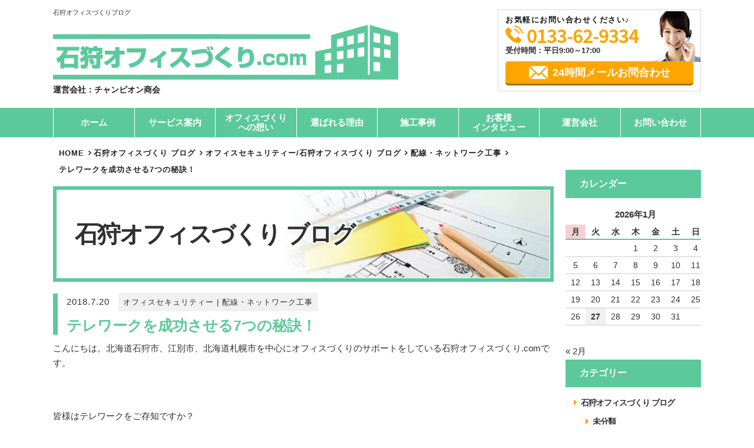

--- FILE ---
content_type: text/html; charset=UTF-8
request_url: http://ishikari-office.com/%E3%82%AA%E3%83%95%E3%82%A3%E3%82%B9%E3%82%BB%E3%82%AD%E3%83%A5%E3%83%AA%E3%83%86%E3%82%A3%E3%83%BC/%E3%83%86%E3%83%AC%E3%83%AF%E3%83%BC%E3%82%AF%E3%82%92%E6%88%90%E5%8A%9F%E3%81%95%E3%81%9B%E3%82%8B7%E3%81%A4%E3%81%AE%E7%A7%98%E8%A8%A3%EF%BC%81/
body_size: 62665
content:
<!doctype html>
<!--[if lt IE 7]><html dir="ltr" lang="ja"
	prefix="og: https://ogp.me/ns#"  class="no-js lt-ie9 lt-ie8 lt-ie7"><![endif]-->
<!--[if (IE 7)&!(IEMobile)]><html dir="ltr" lang="ja"
	prefix="og: https://ogp.me/ns#"  class="no-js lt-ie9 lt-ie8"><![endif]-->
<!--[if (IE 8)&!(IEMobile)]><html dir="ltr" lang="ja"
	prefix="og: https://ogp.me/ns#"  class="no-js lt-ie9"><![endif]-->
<!--[if gt IE 8]><!--> <html dir="ltr" lang="ja"
	prefix="og: https://ogp.me/ns#"  class="no-js"><!--<![endif]-->
<head>
  <meta charset="utf-8">
  <meta http-equiv="X-UA-Compatible" content="IE=edge,chrome=1" />
  <meta name="viewport" content="width=device-width,initial-scale=1.0,minimum-scale=1.0">
  <link rel="shortcut icon" href="http://ishikari-office.com/cms01/wp-content/themes/office-service/images/favicon.ico" >
  <link rel="apple-touch-icon" href="http://ishikari-office.com/cms01/wp-content/themes/office-service/images/favicon.ico">
  <link href="http://ishikari-office.com/cms01/wp-content/themes/office-service/style.css?20180720090041" rel="stylesheet" type="text/css" />
  <link href="http://ishikari-office.com/cms01/wp-content/themes/office-service/css/animate.css" rel="stylesheet">


      <link href="http://ishikari-office.com/cms01/wp-content/themes/office-service/css/article.css?20180720090041" rel="stylesheet" type="text/css" />
    <link href="http://ishikari-office.com/cms01/wp-content/themes/office-service/css/color.css?20180720090041" rel="stylesheet">

  <title>テレワークを成功させる7つの秘訣！ | 石狩オフィスづくり.com</title>

		<!-- All in One SEO 4.3.6.1 - aioseo.com -->
		<meta name="description" content="こんにちは。北海道石狩市、江別市、北海道札幌市を中心にオフィスづくりのサポートをしている石狩オフィスづくり.c" />
		<meta name="robots" content="max-image-preview:large" />
		<link rel="canonical" href="http://ishikari-office.com/%e3%82%aa%e3%83%95%e3%82%a3%e3%82%b9%e3%82%bb%e3%82%ad%e3%83%a5%e3%83%aa%e3%83%86%e3%82%a3%e3%83%bc/%e3%83%86%e3%83%ac%e3%83%af%e3%83%bc%e3%82%af%e3%82%92%e6%88%90%e5%8a%9f%e3%81%95%e3%81%9b%e3%82%8b7%e3%81%a4%e3%81%ae%e7%a7%98%e8%a8%a3%ef%bc%81/" />
		<meta name="generator" content="All in One SEO (AIOSEO) 4.3.6.1 " />
		<meta property="og:locale" content="ja_JP" />
		<meta property="og:site_name" content="石狩オフィスづくり.com | 石狩市、札幌市周辺地域でのオフィス環境づくりはお任せ" />
		<meta property="og:type" content="article" />
		<meta property="og:title" content="テレワークを成功させる7つの秘訣！ | 石狩オフィスづくり.com" />
		<meta property="og:description" content="こんにちは。北海道石狩市、江別市、北海道札幌市を中心にオフィスづくりのサポートをしている石狩オフィスづくり.c" />
		<meta property="og:url" content="http://ishikari-office.com/%e3%82%aa%e3%83%95%e3%82%a3%e3%82%b9%e3%82%bb%e3%82%ad%e3%83%a5%e3%83%aa%e3%83%86%e3%82%a3%e3%83%bc/%e3%83%86%e3%83%ac%e3%83%af%e3%83%bc%e3%82%af%e3%82%92%e6%88%90%e5%8a%9f%e3%81%95%e3%81%9b%e3%82%8b7%e3%81%a4%e3%81%ae%e7%a7%98%e8%a8%a3%ef%bc%81/" />
		<meta property="article:published_time" content="2018-07-20T00:00:41+00:00" />
		<meta property="article:modified_time" content="2018-07-19T14:55:09+00:00" />
		<meta name="twitter:card" content="summary_large_image" />
		<meta name="twitter:title" content="テレワークを成功させる7つの秘訣！ | 石狩オフィスづくり.com" />
		<meta name="twitter:description" content="こんにちは。北海道石狩市、江別市、北海道札幌市を中心にオフィスづくりのサポートをしている石狩オフィスづくり.c" />
		<meta name="google" content="nositelinkssearchbox" />
		<script type="application/ld+json" class="aioseo-schema">
			{"@context":"https:\/\/schema.org","@graph":[{"@type":"Article","@id":"http:\/\/ishikari-office.com\/%e3%82%aa%e3%83%95%e3%82%a3%e3%82%b9%e3%82%bb%e3%82%ad%e3%83%a5%e3%83%aa%e3%83%86%e3%82%a3%e3%83%bc\/%e3%83%86%e3%83%ac%e3%83%af%e3%83%bc%e3%82%af%e3%82%92%e6%88%90%e5%8a%9f%e3%81%95%e3%81%9b%e3%82%8b7%e3%81%a4%e3%81%ae%e7%a7%98%e8%a8%a3%ef%bc%81\/#article","name":"\u30c6\u30ec\u30ef\u30fc\u30af\u3092\u6210\u529f\u3055\u305b\u308b7\u3064\u306e\u79d8\u8a23\uff01 | \u77f3\u72e9\u30aa\u30d5\u30a3\u30b9\u3065\u304f\u308a.com","headline":"\u30c6\u30ec\u30ef\u30fc\u30af\u3092\u6210\u529f\u3055\u305b\u308b7\u3064\u306e\u79d8\u8a23\uff01","author":{"@id":"http:\/\/ishikari-office.com\/author\/wp_admin\/#author"},"publisher":{"@id":"http:\/\/ishikari-office.com\/#organization"},"datePublished":"2018-07-20T00:00:41+09:00","dateModified":"2018-07-19T14:55:09+09:00","inLanguage":"ja","mainEntityOfPage":{"@id":"http:\/\/ishikari-office.com\/%e3%82%aa%e3%83%95%e3%82%a3%e3%82%b9%e3%82%bb%e3%82%ad%e3%83%a5%e3%83%aa%e3%83%86%e3%82%a3%e3%83%bc\/%e3%83%86%e3%83%ac%e3%83%af%e3%83%bc%e3%82%af%e3%82%92%e6%88%90%e5%8a%9f%e3%81%95%e3%81%9b%e3%82%8b7%e3%81%a4%e3%81%ae%e7%a7%98%e8%a8%a3%ef%bc%81\/#webpage"},"isPartOf":{"@id":"http:\/\/ishikari-office.com\/%e3%82%aa%e3%83%95%e3%82%a3%e3%82%b9%e3%82%bb%e3%82%ad%e3%83%a5%e3%83%aa%e3%83%86%e3%82%a3%e3%83%bc\/%e3%83%86%e3%83%ac%e3%83%af%e3%83%bc%e3%82%af%e3%82%92%e6%88%90%e5%8a%9f%e3%81%95%e3%81%9b%e3%82%8b7%e3%81%a4%e3%81%ae%e7%a7%98%e8%a8%a3%ef%bc%81\/#webpage"},"articleSection":"\u30aa\u30d5\u30a3\u30b9\u30bb\u30ad\u30e5\u30ea\u30c6\u30a3\u30fc, \u914d\u7dda\u30fb\u30cd\u30c3\u30c8\u30ef\u30fc\u30af\u5de5\u4e8b"},{"@type":"BreadcrumbList","@id":"http:\/\/ishikari-office.com\/%e3%82%aa%e3%83%95%e3%82%a3%e3%82%b9%e3%82%bb%e3%82%ad%e3%83%a5%e3%83%aa%e3%83%86%e3%82%a3%e3%83%bc\/%e3%83%86%e3%83%ac%e3%83%af%e3%83%bc%e3%82%af%e3%82%92%e6%88%90%e5%8a%9f%e3%81%95%e3%81%9b%e3%82%8b7%e3%81%a4%e3%81%ae%e7%a7%98%e8%a8%a3%ef%bc%81\/#breadcrumblist","itemListElement":[{"@type":"ListItem","@id":"http:\/\/ishikari-office.com\/#listItem","position":1,"item":{"@type":"WebPage","@id":"http:\/\/ishikari-office.com\/","name":"\u30db\u30fc\u30e0","description":"\u30aa\u30d5\u30a3\u30b9\u3065\u304f\u308a\u3092\u77f3\u72e9\u5e02\u3001\u672d\u5e4c\u5e02\u5468\u8fba\u5730\u57df\u3067\u3059\u308b\u306a\u3089\u77f3\u72e9\u30aa\u30d5\u30a3\u30b9\u3065\u304f\u308a.com\u306b\u304a\u4efb\u305b\u304f\u3060\u3055\u3044\u3002\u30aa\u30d5\u30a3\u30b9\u79fb\u8ee2\u3001\u30ec\u30a4\u30a2\u30a6\u30c8\u8a2d\u8a08\u3001\u5185\u88c5\u5de5\u4e8b\u3001\u30d1\u30fc\u30c6\u30fc\u30b7\u30e7\u30f3\u3001\u30aa\u30d5\u30a3\u30b9\u5bb6\u5177\u9078\u3073\u306a\u3069\u30aa\u30d5\u30a3\u30b9\u3065\u304f\u308a\u306b\u95a2\u308f\u308b\u696d\u52d9\u306b\u4e00\u62ec\u5bfe\u5fdc\u3059\u308b\u3053\u3068\u304c\u3067\u304d\u307e\u3059\u3002","url":"http:\/\/ishikari-office.com\/"},"nextItem":"http:\/\/ishikari-office.com\/%e3%82%aa%e3%83%95%e3%82%a3%e3%82%b9%e3%82%bb%e3%82%ad%e3%83%a5%e3%83%aa%e3%83%86%e3%82%a3%e3%83%bc\/#listItem"},{"@type":"ListItem","@id":"http:\/\/ishikari-office.com\/%e3%82%aa%e3%83%95%e3%82%a3%e3%82%b9%e3%82%bb%e3%82%ad%e3%83%a5%e3%83%aa%e3%83%86%e3%82%a3%e3%83%bc\/#listItem","position":2,"item":{"@type":"WebPage","@id":"http:\/\/ishikari-office.com\/%e3%82%aa%e3%83%95%e3%82%a3%e3%82%b9%e3%82%bb%e3%82%ad%e3%83%a5%e3%83%aa%e3%83%86%e3%82%a3%e3%83%bc\/","name":"\u30aa\u30d5\u30a3\u30b9\u30bb\u30ad\u30e5\u30ea\u30c6\u30a3\u30fc","description":"\u3053\u3093\u306b\u3061\u306f\u3002\u5317\u6d77\u9053\u77f3\u72e9\u5e02\u3001\u6c5f\u5225\u5e02\u3001\u5317\u6d77\u9053\u672d\u5e4c\u5e02\u3092\u4e2d\u5fc3\u306b\u30aa\u30d5\u30a3\u30b9\u3065\u304f\u308a\u306e\u30b5\u30dd\u30fc\u30c8\u3092\u3057\u3066\u3044\u308b\u77f3\u72e9\u30aa\u30d5\u30a3\u30b9\u3065\u304f\u308a.c","url":"http:\/\/ishikari-office.com\/%e3%82%aa%e3%83%95%e3%82%a3%e3%82%b9%e3%82%bb%e3%82%ad%e3%83%a5%e3%83%aa%e3%83%86%e3%82%a3%e3%83%bc\/"},"nextItem":"http:\/\/ishikari-office.com\/%e3%82%aa%e3%83%95%e3%82%a3%e3%82%b9%e3%82%bb%e3%82%ad%e3%83%a5%e3%83%aa%e3%83%86%e3%82%a3%e3%83%bc\/%e3%83%86%e3%83%ac%e3%83%af%e3%83%bc%e3%82%af%e3%82%92%e6%88%90%e5%8a%9f%e3%81%95%e3%81%9b%e3%82%8b7%e3%81%a4%e3%81%ae%e7%a7%98%e8%a8%a3%ef%bc%81\/#listItem","previousItem":"http:\/\/ishikari-office.com\/#listItem"},{"@type":"ListItem","@id":"http:\/\/ishikari-office.com\/%e3%82%aa%e3%83%95%e3%82%a3%e3%82%b9%e3%82%bb%e3%82%ad%e3%83%a5%e3%83%aa%e3%83%86%e3%82%a3%e3%83%bc\/%e3%83%86%e3%83%ac%e3%83%af%e3%83%bc%e3%82%af%e3%82%92%e6%88%90%e5%8a%9f%e3%81%95%e3%81%9b%e3%82%8b7%e3%81%a4%e3%81%ae%e7%a7%98%e8%a8%a3%ef%bc%81\/#listItem","position":3,"item":{"@type":"WebPage","@id":"http:\/\/ishikari-office.com\/%e3%82%aa%e3%83%95%e3%82%a3%e3%82%b9%e3%82%bb%e3%82%ad%e3%83%a5%e3%83%aa%e3%83%86%e3%82%a3%e3%83%bc\/%e3%83%86%e3%83%ac%e3%83%af%e3%83%bc%e3%82%af%e3%82%92%e6%88%90%e5%8a%9f%e3%81%95%e3%81%9b%e3%82%8b7%e3%81%a4%e3%81%ae%e7%a7%98%e8%a8%a3%ef%bc%81\/","name":"\u30c6\u30ec\u30ef\u30fc\u30af\u3092\u6210\u529f\u3055\u305b\u308b7\u3064\u306e\u79d8\u8a23\uff01","description":"\u3053\u3093\u306b\u3061\u306f\u3002\u5317\u6d77\u9053\u77f3\u72e9\u5e02\u3001\u6c5f\u5225\u5e02\u3001\u5317\u6d77\u9053\u672d\u5e4c\u5e02\u3092\u4e2d\u5fc3\u306b\u30aa\u30d5\u30a3\u30b9\u3065\u304f\u308a\u306e\u30b5\u30dd\u30fc\u30c8\u3092\u3057\u3066\u3044\u308b\u77f3\u72e9\u30aa\u30d5\u30a3\u30b9\u3065\u304f\u308a.c","url":"http:\/\/ishikari-office.com\/%e3%82%aa%e3%83%95%e3%82%a3%e3%82%b9%e3%82%bb%e3%82%ad%e3%83%a5%e3%83%aa%e3%83%86%e3%82%a3%e3%83%bc\/%e3%83%86%e3%83%ac%e3%83%af%e3%83%bc%e3%82%af%e3%82%92%e6%88%90%e5%8a%9f%e3%81%95%e3%81%9b%e3%82%8b7%e3%81%a4%e3%81%ae%e7%a7%98%e8%a8%a3%ef%bc%81\/"},"previousItem":"http:\/\/ishikari-office.com\/%e3%82%aa%e3%83%95%e3%82%a3%e3%82%b9%e3%82%bb%e3%82%ad%e3%83%a5%e3%83%aa%e3%83%86%e3%82%a3%e3%83%bc\/#listItem"}]},{"@type":"Organization","@id":"http:\/\/ishikari-office.com\/#organization","name":"\u77f3\u72e9\u30aa\u30d5\u30a3\u30b9\u3065\u304f\u308a.com","url":"http:\/\/ishikari-office.com\/"},{"@type":"Person","@id":"http:\/\/ishikari-office.com\/author\/wp_admin\/#author","url":"http:\/\/ishikari-office.com\/author\/wp_admin\/","name":"wp_admin","image":{"@type":"ImageObject","@id":"http:\/\/ishikari-office.com\/%e3%82%aa%e3%83%95%e3%82%a3%e3%82%b9%e3%82%bb%e3%82%ad%e3%83%a5%e3%83%aa%e3%83%86%e3%82%a3%e3%83%bc\/%e3%83%86%e3%83%ac%e3%83%af%e3%83%bc%e3%82%af%e3%82%92%e6%88%90%e5%8a%9f%e3%81%95%e3%81%9b%e3%82%8b7%e3%81%a4%e3%81%ae%e7%a7%98%e8%a8%a3%ef%bc%81\/#authorImage","url":"http:\/\/2.gravatar.com\/avatar\/b3b20c506e85a508831a3d830946f4f6?s=96&d=mm&r=g","width":96,"height":96,"caption":"wp_admin"}},{"@type":"WebPage","@id":"http:\/\/ishikari-office.com\/%e3%82%aa%e3%83%95%e3%82%a3%e3%82%b9%e3%82%bb%e3%82%ad%e3%83%a5%e3%83%aa%e3%83%86%e3%82%a3%e3%83%bc\/%e3%83%86%e3%83%ac%e3%83%af%e3%83%bc%e3%82%af%e3%82%92%e6%88%90%e5%8a%9f%e3%81%95%e3%81%9b%e3%82%8b7%e3%81%a4%e3%81%ae%e7%a7%98%e8%a8%a3%ef%bc%81\/#webpage","url":"http:\/\/ishikari-office.com\/%e3%82%aa%e3%83%95%e3%82%a3%e3%82%b9%e3%82%bb%e3%82%ad%e3%83%a5%e3%83%aa%e3%83%86%e3%82%a3%e3%83%bc\/%e3%83%86%e3%83%ac%e3%83%af%e3%83%bc%e3%82%af%e3%82%92%e6%88%90%e5%8a%9f%e3%81%95%e3%81%9b%e3%82%8b7%e3%81%a4%e3%81%ae%e7%a7%98%e8%a8%a3%ef%bc%81\/","name":"\u30c6\u30ec\u30ef\u30fc\u30af\u3092\u6210\u529f\u3055\u305b\u308b7\u3064\u306e\u79d8\u8a23\uff01 | \u77f3\u72e9\u30aa\u30d5\u30a3\u30b9\u3065\u304f\u308a.com","description":"\u3053\u3093\u306b\u3061\u306f\u3002\u5317\u6d77\u9053\u77f3\u72e9\u5e02\u3001\u6c5f\u5225\u5e02\u3001\u5317\u6d77\u9053\u672d\u5e4c\u5e02\u3092\u4e2d\u5fc3\u306b\u30aa\u30d5\u30a3\u30b9\u3065\u304f\u308a\u306e\u30b5\u30dd\u30fc\u30c8\u3092\u3057\u3066\u3044\u308b\u77f3\u72e9\u30aa\u30d5\u30a3\u30b9\u3065\u304f\u308a.c","inLanguage":"ja","isPartOf":{"@id":"http:\/\/ishikari-office.com\/#website"},"breadcrumb":{"@id":"http:\/\/ishikari-office.com\/%e3%82%aa%e3%83%95%e3%82%a3%e3%82%b9%e3%82%bb%e3%82%ad%e3%83%a5%e3%83%aa%e3%83%86%e3%82%a3%e3%83%bc\/%e3%83%86%e3%83%ac%e3%83%af%e3%83%bc%e3%82%af%e3%82%92%e6%88%90%e5%8a%9f%e3%81%95%e3%81%9b%e3%82%8b7%e3%81%a4%e3%81%ae%e7%a7%98%e8%a8%a3%ef%bc%81\/#breadcrumblist"},"author":{"@id":"http:\/\/ishikari-office.com\/author\/wp_admin\/#author"},"creator":{"@id":"http:\/\/ishikari-office.com\/author\/wp_admin\/#author"},"datePublished":"2018-07-20T00:00:41+09:00","dateModified":"2018-07-19T14:55:09+09:00"},{"@type":"WebSite","@id":"http:\/\/ishikari-office.com\/#website","url":"http:\/\/ishikari-office.com\/","name":"\u77f3\u72e9\u30aa\u30d5\u30a3\u30b9\u3065\u304f\u308a.com","description":"\u77f3\u72e9\u5e02\u3001\u672d\u5e4c\u5e02\u5468\u8fba\u5730\u57df\u3067\u306e\u30aa\u30d5\u30a3\u30b9\u74b0\u5883\u3065\u304f\u308a\u306f\u304a\u4efb\u305b","inLanguage":"ja","publisher":{"@id":"http:\/\/ishikari-office.com\/#organization"}}]}
		</script>
		<script type="text/javascript" >
			window.ga=window.ga||function(){(ga.q=ga.q||[]).push(arguments)};ga.l=+new Date;
			ga('create', "UA-120059422-1", 'auto');
			ga('send', 'pageview');
		</script>
		<script async src="https://www.google-analytics.com/analytics.js"></script>
		<!-- All in One SEO -->

<link rel="alternate" type="application/rss+xml" title="石狩オフィスづくり.com &raquo; テレワークを成功させる7つの秘訣！ のコメントのフィード" href="http://ishikari-office.com/%e3%82%aa%e3%83%95%e3%82%a3%e3%82%b9%e3%82%bb%e3%82%ad%e3%83%a5%e3%83%aa%e3%83%86%e3%82%a3%e3%83%bc/%e3%83%86%e3%83%ac%e3%83%af%e3%83%bc%e3%82%af%e3%82%92%e6%88%90%e5%8a%9f%e3%81%95%e3%81%9b%e3%82%8b7%e3%81%a4%e3%81%ae%e7%a7%98%e8%a8%a3%ef%bc%81/feed/" />
<script type="text/javascript">
window._wpemojiSettings = {"baseUrl":"https:\/\/s.w.org\/images\/core\/emoji\/14.0.0\/72x72\/","ext":".png","svgUrl":"https:\/\/s.w.org\/images\/core\/emoji\/14.0.0\/svg\/","svgExt":".svg","source":{"concatemoji":"http:\/\/ishikari-office.com\/cms01\/wp-includes\/js\/wp-emoji-release.min.js?ver=6.2.8"}};
/*! This file is auto-generated */
!function(e,a,t){var n,r,o,i=a.createElement("canvas"),p=i.getContext&&i.getContext("2d");function s(e,t){p.clearRect(0,0,i.width,i.height),p.fillText(e,0,0);e=i.toDataURL();return p.clearRect(0,0,i.width,i.height),p.fillText(t,0,0),e===i.toDataURL()}function c(e){var t=a.createElement("script");t.src=e,t.defer=t.type="text/javascript",a.getElementsByTagName("head")[0].appendChild(t)}for(o=Array("flag","emoji"),t.supports={everything:!0,everythingExceptFlag:!0},r=0;r<o.length;r++)t.supports[o[r]]=function(e){if(p&&p.fillText)switch(p.textBaseline="top",p.font="600 32px Arial",e){case"flag":return s("\ud83c\udff3\ufe0f\u200d\u26a7\ufe0f","\ud83c\udff3\ufe0f\u200b\u26a7\ufe0f")?!1:!s("\ud83c\uddfa\ud83c\uddf3","\ud83c\uddfa\u200b\ud83c\uddf3")&&!s("\ud83c\udff4\udb40\udc67\udb40\udc62\udb40\udc65\udb40\udc6e\udb40\udc67\udb40\udc7f","\ud83c\udff4\u200b\udb40\udc67\u200b\udb40\udc62\u200b\udb40\udc65\u200b\udb40\udc6e\u200b\udb40\udc67\u200b\udb40\udc7f");case"emoji":return!s("\ud83e\udef1\ud83c\udffb\u200d\ud83e\udef2\ud83c\udfff","\ud83e\udef1\ud83c\udffb\u200b\ud83e\udef2\ud83c\udfff")}return!1}(o[r]),t.supports.everything=t.supports.everything&&t.supports[o[r]],"flag"!==o[r]&&(t.supports.everythingExceptFlag=t.supports.everythingExceptFlag&&t.supports[o[r]]);t.supports.everythingExceptFlag=t.supports.everythingExceptFlag&&!t.supports.flag,t.DOMReady=!1,t.readyCallback=function(){t.DOMReady=!0},t.supports.everything||(n=function(){t.readyCallback()},a.addEventListener?(a.addEventListener("DOMContentLoaded",n,!1),e.addEventListener("load",n,!1)):(e.attachEvent("onload",n),a.attachEvent("onreadystatechange",function(){"complete"===a.readyState&&t.readyCallback()})),(e=t.source||{}).concatemoji?c(e.concatemoji):e.wpemoji&&e.twemoji&&(c(e.twemoji),c(e.wpemoji)))}(window,document,window._wpemojiSettings);
</script>
<style type="text/css">
img.wp-smiley,
img.emoji {
	display: inline !important;
	border: none !important;
	box-shadow: none !important;
	height: 1em !important;
	width: 1em !important;
	margin: 0 0.07em !important;
	vertical-align: -0.1em !important;
	background: none !important;
	padding: 0 !important;
}
</style>
	<link rel='stylesheet' id='wp-block-library-css' href='http://ishikari-office.com/cms01/wp-includes/css/dist/block-library/style.min.css?ver=6.2.8' type='text/css' media='all' />
<link rel='stylesheet' id='classic-theme-styles-css' href='http://ishikari-office.com/cms01/wp-includes/css/classic-themes.min.css?ver=6.2.8' type='text/css' media='all' />
<style id='global-styles-inline-css' type='text/css'>
body{--wp--preset--color--black: #000000;--wp--preset--color--cyan-bluish-gray: #abb8c3;--wp--preset--color--white: #ffffff;--wp--preset--color--pale-pink: #f78da7;--wp--preset--color--vivid-red: #cf2e2e;--wp--preset--color--luminous-vivid-orange: #ff6900;--wp--preset--color--luminous-vivid-amber: #fcb900;--wp--preset--color--light-green-cyan: #7bdcb5;--wp--preset--color--vivid-green-cyan: #00d084;--wp--preset--color--pale-cyan-blue: #8ed1fc;--wp--preset--color--vivid-cyan-blue: #0693e3;--wp--preset--color--vivid-purple: #9b51e0;--wp--preset--gradient--vivid-cyan-blue-to-vivid-purple: linear-gradient(135deg,rgba(6,147,227,1) 0%,rgb(155,81,224) 100%);--wp--preset--gradient--light-green-cyan-to-vivid-green-cyan: linear-gradient(135deg,rgb(122,220,180) 0%,rgb(0,208,130) 100%);--wp--preset--gradient--luminous-vivid-amber-to-luminous-vivid-orange: linear-gradient(135deg,rgba(252,185,0,1) 0%,rgba(255,105,0,1) 100%);--wp--preset--gradient--luminous-vivid-orange-to-vivid-red: linear-gradient(135deg,rgba(255,105,0,1) 0%,rgb(207,46,46) 100%);--wp--preset--gradient--very-light-gray-to-cyan-bluish-gray: linear-gradient(135deg,rgb(238,238,238) 0%,rgb(169,184,195) 100%);--wp--preset--gradient--cool-to-warm-spectrum: linear-gradient(135deg,rgb(74,234,220) 0%,rgb(151,120,209) 20%,rgb(207,42,186) 40%,rgb(238,44,130) 60%,rgb(251,105,98) 80%,rgb(254,248,76) 100%);--wp--preset--gradient--blush-light-purple: linear-gradient(135deg,rgb(255,206,236) 0%,rgb(152,150,240) 100%);--wp--preset--gradient--blush-bordeaux: linear-gradient(135deg,rgb(254,205,165) 0%,rgb(254,45,45) 50%,rgb(107,0,62) 100%);--wp--preset--gradient--luminous-dusk: linear-gradient(135deg,rgb(255,203,112) 0%,rgb(199,81,192) 50%,rgb(65,88,208) 100%);--wp--preset--gradient--pale-ocean: linear-gradient(135deg,rgb(255,245,203) 0%,rgb(182,227,212) 50%,rgb(51,167,181) 100%);--wp--preset--gradient--electric-grass: linear-gradient(135deg,rgb(202,248,128) 0%,rgb(113,206,126) 100%);--wp--preset--gradient--midnight: linear-gradient(135deg,rgb(2,3,129) 0%,rgb(40,116,252) 100%);--wp--preset--duotone--dark-grayscale: url('#wp-duotone-dark-grayscale');--wp--preset--duotone--grayscale: url('#wp-duotone-grayscale');--wp--preset--duotone--purple-yellow: url('#wp-duotone-purple-yellow');--wp--preset--duotone--blue-red: url('#wp-duotone-blue-red');--wp--preset--duotone--midnight: url('#wp-duotone-midnight');--wp--preset--duotone--magenta-yellow: url('#wp-duotone-magenta-yellow');--wp--preset--duotone--purple-green: url('#wp-duotone-purple-green');--wp--preset--duotone--blue-orange: url('#wp-duotone-blue-orange');--wp--preset--font-size--small: 13px;--wp--preset--font-size--medium: 20px;--wp--preset--font-size--large: 36px;--wp--preset--font-size--x-large: 42px;--wp--preset--spacing--20: 0.44rem;--wp--preset--spacing--30: 0.67rem;--wp--preset--spacing--40: 1rem;--wp--preset--spacing--50: 1.5rem;--wp--preset--spacing--60: 2.25rem;--wp--preset--spacing--70: 3.38rem;--wp--preset--spacing--80: 5.06rem;--wp--preset--shadow--natural: 6px 6px 9px rgba(0, 0, 0, 0.2);--wp--preset--shadow--deep: 12px 12px 50px rgba(0, 0, 0, 0.4);--wp--preset--shadow--sharp: 6px 6px 0px rgba(0, 0, 0, 0.2);--wp--preset--shadow--outlined: 6px 6px 0px -3px rgba(255, 255, 255, 1), 6px 6px rgba(0, 0, 0, 1);--wp--preset--shadow--crisp: 6px 6px 0px rgba(0, 0, 0, 1);}:where(.is-layout-flex){gap: 0.5em;}body .is-layout-flow > .alignleft{float: left;margin-inline-start: 0;margin-inline-end: 2em;}body .is-layout-flow > .alignright{float: right;margin-inline-start: 2em;margin-inline-end: 0;}body .is-layout-flow > .aligncenter{margin-left: auto !important;margin-right: auto !important;}body .is-layout-constrained > .alignleft{float: left;margin-inline-start: 0;margin-inline-end: 2em;}body .is-layout-constrained > .alignright{float: right;margin-inline-start: 2em;margin-inline-end: 0;}body .is-layout-constrained > .aligncenter{margin-left: auto !important;margin-right: auto !important;}body .is-layout-constrained > :where(:not(.alignleft):not(.alignright):not(.alignfull)){max-width: var(--wp--style--global--content-size);margin-left: auto !important;margin-right: auto !important;}body .is-layout-constrained > .alignwide{max-width: var(--wp--style--global--wide-size);}body .is-layout-flex{display: flex;}body .is-layout-flex{flex-wrap: wrap;align-items: center;}body .is-layout-flex > *{margin: 0;}:where(.wp-block-columns.is-layout-flex){gap: 2em;}.has-black-color{color: var(--wp--preset--color--black) !important;}.has-cyan-bluish-gray-color{color: var(--wp--preset--color--cyan-bluish-gray) !important;}.has-white-color{color: var(--wp--preset--color--white) !important;}.has-pale-pink-color{color: var(--wp--preset--color--pale-pink) !important;}.has-vivid-red-color{color: var(--wp--preset--color--vivid-red) !important;}.has-luminous-vivid-orange-color{color: var(--wp--preset--color--luminous-vivid-orange) !important;}.has-luminous-vivid-amber-color{color: var(--wp--preset--color--luminous-vivid-amber) !important;}.has-light-green-cyan-color{color: var(--wp--preset--color--light-green-cyan) !important;}.has-vivid-green-cyan-color{color: var(--wp--preset--color--vivid-green-cyan) !important;}.has-pale-cyan-blue-color{color: var(--wp--preset--color--pale-cyan-blue) !important;}.has-vivid-cyan-blue-color{color: var(--wp--preset--color--vivid-cyan-blue) !important;}.has-vivid-purple-color{color: var(--wp--preset--color--vivid-purple) !important;}.has-black-background-color{background-color: var(--wp--preset--color--black) !important;}.has-cyan-bluish-gray-background-color{background-color: var(--wp--preset--color--cyan-bluish-gray) !important;}.has-white-background-color{background-color: var(--wp--preset--color--white) !important;}.has-pale-pink-background-color{background-color: var(--wp--preset--color--pale-pink) !important;}.has-vivid-red-background-color{background-color: var(--wp--preset--color--vivid-red) !important;}.has-luminous-vivid-orange-background-color{background-color: var(--wp--preset--color--luminous-vivid-orange) !important;}.has-luminous-vivid-amber-background-color{background-color: var(--wp--preset--color--luminous-vivid-amber) !important;}.has-light-green-cyan-background-color{background-color: var(--wp--preset--color--light-green-cyan) !important;}.has-vivid-green-cyan-background-color{background-color: var(--wp--preset--color--vivid-green-cyan) !important;}.has-pale-cyan-blue-background-color{background-color: var(--wp--preset--color--pale-cyan-blue) !important;}.has-vivid-cyan-blue-background-color{background-color: var(--wp--preset--color--vivid-cyan-blue) !important;}.has-vivid-purple-background-color{background-color: var(--wp--preset--color--vivid-purple) !important;}.has-black-border-color{border-color: var(--wp--preset--color--black) !important;}.has-cyan-bluish-gray-border-color{border-color: var(--wp--preset--color--cyan-bluish-gray) !important;}.has-white-border-color{border-color: var(--wp--preset--color--white) !important;}.has-pale-pink-border-color{border-color: var(--wp--preset--color--pale-pink) !important;}.has-vivid-red-border-color{border-color: var(--wp--preset--color--vivid-red) !important;}.has-luminous-vivid-orange-border-color{border-color: var(--wp--preset--color--luminous-vivid-orange) !important;}.has-luminous-vivid-amber-border-color{border-color: var(--wp--preset--color--luminous-vivid-amber) !important;}.has-light-green-cyan-border-color{border-color: var(--wp--preset--color--light-green-cyan) !important;}.has-vivid-green-cyan-border-color{border-color: var(--wp--preset--color--vivid-green-cyan) !important;}.has-pale-cyan-blue-border-color{border-color: var(--wp--preset--color--pale-cyan-blue) !important;}.has-vivid-cyan-blue-border-color{border-color: var(--wp--preset--color--vivid-cyan-blue) !important;}.has-vivid-purple-border-color{border-color: var(--wp--preset--color--vivid-purple) !important;}.has-vivid-cyan-blue-to-vivid-purple-gradient-background{background: var(--wp--preset--gradient--vivid-cyan-blue-to-vivid-purple) !important;}.has-light-green-cyan-to-vivid-green-cyan-gradient-background{background: var(--wp--preset--gradient--light-green-cyan-to-vivid-green-cyan) !important;}.has-luminous-vivid-amber-to-luminous-vivid-orange-gradient-background{background: var(--wp--preset--gradient--luminous-vivid-amber-to-luminous-vivid-orange) !important;}.has-luminous-vivid-orange-to-vivid-red-gradient-background{background: var(--wp--preset--gradient--luminous-vivid-orange-to-vivid-red) !important;}.has-very-light-gray-to-cyan-bluish-gray-gradient-background{background: var(--wp--preset--gradient--very-light-gray-to-cyan-bluish-gray) !important;}.has-cool-to-warm-spectrum-gradient-background{background: var(--wp--preset--gradient--cool-to-warm-spectrum) !important;}.has-blush-light-purple-gradient-background{background: var(--wp--preset--gradient--blush-light-purple) !important;}.has-blush-bordeaux-gradient-background{background: var(--wp--preset--gradient--blush-bordeaux) !important;}.has-luminous-dusk-gradient-background{background: var(--wp--preset--gradient--luminous-dusk) !important;}.has-pale-ocean-gradient-background{background: var(--wp--preset--gradient--pale-ocean) !important;}.has-electric-grass-gradient-background{background: var(--wp--preset--gradient--electric-grass) !important;}.has-midnight-gradient-background{background: var(--wp--preset--gradient--midnight) !important;}.has-small-font-size{font-size: var(--wp--preset--font-size--small) !important;}.has-medium-font-size{font-size: var(--wp--preset--font-size--medium) !important;}.has-large-font-size{font-size: var(--wp--preset--font-size--large) !important;}.has-x-large-font-size{font-size: var(--wp--preset--font-size--x-large) !important;}
.wp-block-navigation a:where(:not(.wp-element-button)){color: inherit;}
:where(.wp-block-columns.is-layout-flex){gap: 2em;}
.wp-block-pullquote{font-size: 1.5em;line-height: 1.6;}
</style>
<link rel='stylesheet' id='responsive-lightbox-swipebox-css' href='http://ishikari-office.com/cms01/wp-content/plugins/responsive-lightbox/assets/swipebox/swipebox.min.css?ver=2.4.5' type='text/css' media='all' />
<script type='text/javascript' src='http://ishikari-office.com/cms01/wp-includes/js/jquery/jquery.min.js?ver=3.6.4' id='jquery-core-js'></script>
<script type='text/javascript' src='http://ishikari-office.com/cms01/wp-includes/js/jquery/jquery-migrate.min.js?ver=3.4.0' id='jquery-migrate-js'></script>
<script type='text/javascript' src='http://ishikari-office.com/cms01/wp-content/plugins/responsive-lightbox/assets/swipebox/jquery.swipebox.min.js?ver=2.4.5' id='responsive-lightbox-swipebox-js'></script>
<script type='text/javascript' src='http://ishikari-office.com/cms01/wp-includes/js/underscore.min.js?ver=1.13.4' id='underscore-js'></script>
<script type='text/javascript' src='http://ishikari-office.com/cms01/wp-content/plugins/responsive-lightbox/assets/infinitescroll/infinite-scroll.pkgd.min.js?ver=6.2.8' id='responsive-lightbox-infinite-scroll-js'></script>
<script type='text/javascript' id='responsive-lightbox-js-before'>
var rlArgs = {"script":"swipebox","selector":"lightbox","customEvents":"","activeGalleries":true,"animation":true,"hideCloseButtonOnMobile":false,"removeBarsOnMobile":false,"hideBars":true,"hideBarsDelay":5000,"videoMaxWidth":1080,"useSVG":true,"loopAtEnd":false,"woocommerce_gallery":false,"ajaxurl":"http:\/\/ishikari-office.com\/cms01\/wp-admin\/admin-ajax.php","nonce":"5cc7426f23","preview":false,"postId":2480,"scriptExtension":false};
</script>
<script type='text/javascript' src='http://ishikari-office.com/cms01/wp-content/plugins/responsive-lightbox/js/front.js?ver=2.4.5' id='responsive-lightbox-js'></script>
<link rel="https://api.w.org/" href="http://ishikari-office.com/wp-json/" /><link rel="alternate" type="application/json" href="http://ishikari-office.com/wp-json/wp/v2/posts/2480" /><link rel="EditURI" type="application/rsd+xml" title="RSD" href="http://ishikari-office.com/cms01/xmlrpc.php?rsd" />
<link rel="wlwmanifest" type="application/wlwmanifest+xml" href="http://ishikari-office.com/cms01/wp-includes/wlwmanifest.xml" />
<meta name="generator" content="WordPress 6.2.8" />
<link rel='shortlink' href='http://ishikari-office.com/?p=2480' />
<link rel="alternate" type="application/json+oembed" href="http://ishikari-office.com/wp-json/oembed/1.0/embed?url=http%3A%2F%2Fishikari-office.com%2F%25e3%2582%25aa%25e3%2583%2595%25e3%2582%25a3%25e3%2582%25b9%25e3%2582%25bb%25e3%2582%25ad%25e3%2583%25a5%25e3%2583%25aa%25e3%2583%2586%25e3%2582%25a3%25e3%2583%25bc%2F%25e3%2583%2586%25e3%2583%25ac%25e3%2583%25af%25e3%2583%25bc%25e3%2582%25af%25e3%2582%2592%25e6%2588%2590%25e5%258a%259f%25e3%2581%2595%25e3%2581%259b%25e3%2582%258b7%25e3%2581%25a4%25e3%2581%25ae%25e7%25a7%2598%25e8%25a8%25a3%25ef%25bc%2581%2F" />
<link rel="alternate" type="text/xml+oembed" href="http://ishikari-office.com/wp-json/oembed/1.0/embed?url=http%3A%2F%2Fishikari-office.com%2F%25e3%2582%25aa%25e3%2583%2595%25e3%2582%25a3%25e3%2582%25b9%25e3%2582%25bb%25e3%2582%25ad%25e3%2583%25a5%25e3%2583%25aa%25e3%2583%2586%25e3%2582%25a3%25e3%2583%25bc%2F%25e3%2583%2586%25e3%2583%25ac%25e3%2583%25af%25e3%2583%25bc%25e3%2582%25af%25e3%2582%2592%25e6%2588%2590%25e5%258a%259f%25e3%2581%2595%25e3%2581%259b%25e3%2582%258b7%25e3%2581%25a4%25e3%2581%25ae%25e7%25a7%2598%25e8%25a8%25a3%25ef%25bc%2581%2F&#038;format=xml" />
</head>

<body class="post-template-default single single-post postid-2480 single-format-standard">
  <header>
    <div class="wrap">
      <div class="box grid">
        <div class="logo-box grid">
                      <h1 class="head-txt">石狩オフィスづくりブログ</h1>
                    <div class="logo">
            <a href="http://ishikari-office.com/">
              <img src="http://ishikari-office.com/cms01/wp-content/themes/office-service/images/logo.png" alt="石狩オフィスづくり.com">
            </a>
            <p class="com-name">運営会社：チャンピオン商会</p>
          </div>

        </div>
        <div class="header-contact">
  <ul>
    <li class="ttl">お気軽にお問い合わせください♪</li>
    <li class="phone tel-link sub-txt-color01">
    0133-62-9334    </li>
    <li class="time">受付時間：平日9:00～17:00
</li></li>
    <li class="mail"><a href="http://ishikari-office.com/contact/" class="btn sub-bg-color01">24時間メールお問合わせ</a></li>
  </ul>
  <!-- <a href="http://ishikari-office.com/sitemap/" class="sitemap grid"><i class="fa fa-caret-right sub-txt-color01" aria-hidden="true"></i>サイトマップ</a> -->
</div>
      </div>
    </div>
  </header>
  <div id="nav-switch"><span>メニュー</span></div>
<nav class="g-nav">
  <ul class="nav-lv1 grid">
    <li class="nav-lv1-item">
      <a href="http://ishikari-office.com/">ホーム</a>
    </li>
    <li class="nav-lv1-item parent"><a href="http://ishikari-office.com/service/">サービス案内</a>
      <div class="nav-lv2-wrap">
        <ul class="nav-lv2 grid">
          <li class="nav-lv2-item"><a href="http://ishikari-office.com/moving/"><div class="thumb-box"></div>オフィス移転</a></li>
          <li class="nav-lv2-item"><a href="http://ishikari-office.com/layout/"><div class="thumb-box"></div>オフィスレイアウト設計</a></li>
          <li class="nav-lv2-item"><a href="http://ishikari-office.com/furniture/"><div class="thumb-box"></div>オフィス家具</a></li>
          <li class="nav-lv2-item"><a href="http://ishikari-office.com/carpentry/"><div class="thumb-box"></div>オフィス内装工事</a></li>
          <li class="nav-lv2-item"><a href="http://ishikari-office.com/partition/"><div class="thumb-box"></div>パーティション工事</a></li>
          <li class="nav-lv2-item"><a href="http://ishikari-office.com/lighting/"><div class="thumb-box"></div>電気工事</a></li>
          <li class="nav-lv2-item"><a href="http://ishikari-office.com/network/"><div class="thumb-box"></div>配線工事</a></li>
          <li class="nav-lv2-item"><a href="http://ishikari-office.com/sign/"><div class="thumb-box"></div>サイン工事</a></li>
          <li class="nav-lv2-item"><a href="http://ishikari-office.com/camera/"><div class="thumb-box"></div>防犯カメラ工事</a></li>
          <li class="nav-lv2-item"><a href="http://ishikari-office.com/cleaning/"><div class="thumb-box"></div>オフィスのクリーニング</a></li>
          <li class="nav-lv2-item"><a href="http://ishikari-office.com/floor/"><div class="thumb-box"></div>OAフロア工事</a></li>
          <li class="nav-lv2-item"><a href="http://ishikari-office.com/quake/"><div class="thumb-box"></div>オフィスの地震対策</a></li>
          <!--
          <li class="nav-lv2-item"><a href="http://ishikari-office.com/floor2/"><div class="thumb-box"></div>床工事</a></li>
          <li class="nav-lv2-item"><a href="http://ishikari-office.com/wall/"><div class="thumb-box"></div>壁・天井工事</a></li>
          <li class="nav-lv2-item"><a href="http://ishikari-office.com/door/"><div class="thumb-box"></div>ドア工事</a></li>
          <li class="nav-lv2-item"><a href="http://ishikari-office.com/window/"><div class="thumb-box"></div>窓まわり工事</a></li>
          <li class="nav-lv2-item"><a href="http://ishikari-office.com/entrance/"><div class="thumb-box"></div>エントランス工事</a></li>
          <li class="nav-lv2-item"><a href="http://ishikari-office.com/conference/" class="dobble"><div class="thumb-box"></div><span>会議室セミナールーム<br>工事</span></a></li>
          -->
        </ul>
      </div>
    </li>
      <li class="nav-lv1-item">
        <a href="http://ishikari-office.com/thought/">オフィスづくり<br>への想い</a>
      </li>
      <li class="nav-lv1-item">
        <a href="http://ishikari-office.com/reason/">選ばれる理由</a>
      </li>
      <li class="nav-lv1-item">
        <a href="http://ishikari-office.com/results/">施工事例</a>
        <!-- results -->
      </li>
      <li class="nav-lv1-item">
        <a href="http://ishikari-office.com/interview/">お客様<br>インタビュー</a>
      </li>
      <li class="nav-lv1-item">
        <a href="http://ishikari-office.com/company/">運営会社</a>
      </li>
      <li class="nav-lv1-item">
        <a href="http://ishikari-office.com/contact/">お問い合わせ</a>
      </li>
    </ul>
  </nav>
</div>
<div class="content">
	<main class="main-left">

		<div class="bread-wrap"><ul class="bread_crumb"><li itemscope itemtype="http://data-vocabulary.org/Breadcrumb"><a href="http://ishikari-office.com" itemprop="url"><span itemprop="title">HOME</span></a></li><li itemscope itemtype="http://data-vocabulary.org/Breadcrumb"><a href="http://ishikari-office.com/category/bloglist/">石狩オフィスづくり ブログ</a></li><li itemscope itemtype="http://data-vocabulary.org/Breadcrumb">
          <a href="http://ishikari-office.com/category/%e3%82%aa%e3%83%95%e3%82%a3%e3%82%b9%e3%82%bb%e3%82%ad%e3%83%a5%e3%83%aa%e3%83%86%e3%82%a3%e3%83%bc/" itemprop="url"><span itemprop="title">オフィスセキュリティー</span></a>/<a href="http://ishikari-office.com/category/bloglist/">石狩オフィスづくり ブログ</a></li><li itemscope itemtype="http://data-vocabulary.org/Breadcrumb">
          <a href="http://ishikari-office.com/category/%e9%85%8d%e7%b7%9a%e3%83%bb%e3%83%8d%e3%83%83%e3%83%88%e3%83%af%e3%83%bc%e3%82%af%e5%b7%a5%e4%ba%8b/" itemprop="url"><span itemprop="title">配線・ネットワーク工事</span></a></li><li itemscope itemtype="http://data-vocabulary.org/Breadcrumb">テレワークを成功させる7つの秘訣！</li></ul></div>		
			<header class="article-head grid">
				<div class="page-ttl">
					<h2 class="page-ttl">石狩オフィスづくり<span class="com-hd">.com</span>
ブログ</h2>
					<div class="thumb"></div>
				</div>
			</header>

			<article id="post-single-content" class="article-body">
				<section class="post">
					<div class="article-ttl">
						<div class="article-info">
							<time>2018.7.20</time>
							<span class="cat-name"><a href="http://ishikari-office.com/%e3%82%aa%e3%83%95%e3%82%a3%e3%82%b9%e3%82%bb%e3%82%ad%e3%83%a5%e3%83%aa%e3%83%86%e3%82%a3%e3%83%bc/" rel="category tag">オフィスセキュリティー</a> | <a href="http://ishikari-office.com/%e9%85%8d%e7%b7%9a%e3%83%bb%e3%83%8d%e3%83%83%e3%83%88%e3%83%af%e3%83%bc%e3%82%af%e5%b7%a5%e4%ba%8b/" rel="category tag">配線・ネットワーク工事</a></span>
						</div>
						<h1 class="page-title" itemprop="headline">テレワークを成功させる7つの秘訣！</h1>
					</div>
					<p>こんにちは。北海道石狩市、江別市、北海道札幌市を中心にオフィスづくりのサポートをしている石狩オフィスづくり.comです。</p>
<p>&nbsp;</p>
<p>皆様はテレワークをご存知ですか？</p>
<p>&nbsp;</p>
<p>最近ではメディアでテレワークについて取り上げられていますので、テレワークという言葉を聞いたことがある方は多いと思います。</p>
<p>&nbsp;</p>
<p>「テレワーク＝在宅勤務」のイメージが強いと思いますが、決してそうではありません。</p>
<p>&nbsp;</p>
<p>テレワークとは、働き方の一種でインターネットを活用することで、時間や場所にとらわれずに働くことができる働き方のことです。</p>
<p>&nbsp;</p>
<p>「仕事をしない社員がいる」「オフィスでないと仕事ができない」等の理由で、結局テレワークが定着しなかったという方やそもそも何をしたら良いのかわからないという方も多くいらっしゃるのではないでしょうか？</p>
<p>&nbsp;</p>
<p>今回は、<strong>テレワークを成功させる7つの秘訣</strong>についてご紹介します。</p>
<p>&nbsp;</p>
<p><strong>1つ目　デスクトップPCからノートPCへ</strong></p>
<p>テレワークは場所にとらわれずに働く働き方です。そのため、業務で使用するパソコンをノートPCにすることが大前提です。</p>
<p>&nbsp;</p>
<p><strong>2つ目　クラウド化</strong></p>
<p>オフィスのあらゆる書類や情報をクラウドで管理する必要があります。テレワークが定着しない理由として、オフィスでしか行うことができない仕事があるからです。オフィスでしか行うことができない仕事があると、結局オフィスに戻る必要が出てきます。クラウド化なしでテレワークを行うことは、かえって非効率になってしまいます。</p>
<p>&nbsp;</p>
<p><strong>3つ目　テレビ会議システムの導入</strong></p>
<p>テレワークを行うと相手の顔が見えないため、コミュニケーションが希薄になりがちです。また、本当に仕事をしているのかもわかりません。そのため、勤務時間中はテレワークを導入している営業マンとオフィスをテレビ会議で常時接続することが重要です。常にテレビ会議で繋いでいることで、オフィスにいるように話しかけることができ、こまめな打ち合わせも行うことができるようになります。</p>
<p>&nbsp;</p>
<p><strong>4つ目　原則はオフィスで業務を行う</strong></p>
<p>テレワークはオフィスに来ないで仕事をすることが目的ではありません。無駄な移動を削減し、隙間時間を効率的に活用することが目的です。また、育児関係で出社ができないなどの場合にこのテレワークを活用することが目的です。そのため、原則はオフィスで業務を行うことが前提となります。</p>
<p>&nbsp;</p>
<p><strong>5つ目　ルール作り</strong></p>
<p>上記で原則はオフィスで業務を行うということを説明しました。ただ、オフィスで業務を行わなければという意識が働き、無駄な移動時間を作ってオフィスに戻ってきてしまっては、テレワークを導入する意味がありません。また、営業が終わり就業時間後にオフィスに戻ってきてしまっては、残業を作り出すだけとなってしまいます。そのため、ルールをしっかりと作ることが重要です。例えば、直行直帰の申請を行えば、オフィスに戻らず業務を行うことができるようにしたり、営業先から営業先への移動の隙間時間にオフィスに戻らないなどルールをつくりましょう。</p>
<p>&nbsp;</p>
<p><strong>6つ目　チャットなど連絡ツールの導入</strong></p>
<p>メールでのやり取りは、時間がかかり見るのに時間がかかるという特徴があります。また、電話でのやり取りは簡単に伝えられるが、詳細が伝わらないし、相手の時間を強制的に奪ってしまうという特徴があります。そのため、チャットツールを導入することが必要です。最近では、チャットツールで添付資料を送ることもでき、かなり便利となっています。気軽に頻度高くやり取りが取れる体制にすることが重要です。</p>
<p>&nbsp;</p>
<p><strong>7つ目　雰囲気作り</strong></p>
<p>テレワークを導入しても、何だか気が引けて活用せず、定着しないというケースが多いです。そのため、テレワークを導入するために社内の雰囲気作りが必要です。まずは、社員の方がテレワークになれるということが必要となりますので、ローテーションで在宅勤務を矯正的に行わせたり、移動時間の見える化を行い、無駄時間の洗い出しをさせるなど、雰囲気作りを行うことが必要です。</p>
<p>&nbsp;</p>
<p>この他にも様々なポイントはありますが、最低限上記を行えばテレワークは成功します。</p>
<p>&nbsp;</p>
<p>あとは企業によって、特徴が異なりますので、日々テレワークの運用方法を改善していくという意識を持って行うことが必要です。</p>
<p>&nbsp;</p>
<p>皆様もテレワークを導入してみてはいかがでしょうか？</p>
<p>&nbsp;</p>
<p>石狩オフィスづくり.comは、北海道石狩市、江別市、北海道札幌市を中心にテレワークや働き方のサポートを行っております。</p>
<p>北海道石狩市、江別市、北海道札幌市でテレワークや働き方のご相談は石狩オフィスづくり.comにお任せください。</p>
<p>&nbsp;</p>
<p><a href="http://ishikari-office.com/">石狩オフィスづくり.com</a></p>
<p>&nbsp;</p>
											<div class="pagelink grid">
															<span class="pageprev"><a href="http://ishikari-office.com/%e3%82%aa%e3%83%95%e3%82%a3%e3%82%b9%e3%82%bb%e3%82%ad%e3%83%a5%e3%83%aa%e3%83%86%e3%82%a3%e3%83%bc/%e6%84%8f%e5%a4%96%e3%81%a8%e7%9f%a5%e3%82%89%e3%81%aa%e3%81%84%ef%bc%9f%e3%83%91%e3%83%bc%e3%83%86%e3%83%bc%e3%82%b7%e3%83%a7%e3%83%b3%e6%b4%bb%e7%94%a8%e6%96%b9%e6%b3%95%ef%bc%81/" rel="prev">意外と知らない？パーテーション活用方法！</a></span>
																						<span class="pagenext"><a href="http://ishikari-office.com/%e9%85%8d%e7%b7%9a%e3%83%bb%e3%83%8d%e3%83%83%e3%83%88%e3%83%af%e3%83%bc%e3%82%af%e5%b7%a5%e4%ba%8b/%e3%83%87%e3%82%b8%e3%82%bf%e3%83%ab%e3%82%b5%e3%82%a4%e3%83%8d%e3%83%bc%e3%82%b8%e8%a8%ad%e7%bd%ae%e3%81%ae%e3%81%94%e7%9b%b8%e8%ab%87/" rel="next">デジタルサイネージ設置のご相談</a></span>
													</div>
									</section>
						<div class="service-sub block">
  <p>
          石狩オフィスづくり.comは、北海道石狩市、江別市での様々なオフィスづくりに一括対応いたします。お気軽にご相談ください。
      </p>
  <ul class="grid">
    <li><a href="http://ishikari-office.com/service/"><span class="single">サービス案内</span></a></li>
    <li><a href="http://ishikari-office.com/results/"><span class="single">施工事例</span></a></li>
    <li><a href="http://ishikari-office.com/bloglist/"><span>オフィス<br>づくりブログ</span></a></li>
  </ul>
</div>
			<div class="contact-box">
  <p class="msg">北海道石狩市、江別市での<br>オフィス環境づくりはお任せください</p>
  <div class="grid">
    <div class="tel">
      <strong class="tel-link sub-txt-color01">0133-62-9334</strong>
      <p><span>受付時間：平日9:00～17:00
</span></p>
    </div>
    <div class="link">
      <a href="http://ishikari-office.com/contact/" class="btn sub-bg-color01">24時間メールお問い合わせ</a>
    </div>
  </div>
</div>
			<div class="area block-nottl">
  <div class="grid">
    <div class="img">
      <img src="http://ishikari-office.com/cms01/wp-content/themes/office-service/images/img-area01.png" alt="石狩オフィスづくり.comご対応エリア">
    </div>
    <dl class="txt">
      <dt>【ご対応エリア】<br /><span class="largetxt">北海道石狩市周辺</span><!--<br /><span class="normaltxt">※その他のエリアの工事はご相談ください。</span>--></dt>
      <div>
        <dd>北海道石狩市</dd>
        <dd>北海道新篠津村</dd>
        <dd>北海道札幌市北区</dd>
        
      </div>
      <div>
        <dd>北海道江別市</dd>
        <dd>北海道札幌市東区</dd>
      </div>
      <div>
        <dd>北海道当別町</dd>
        <dd>北海道札幌市手稲区</dd>
      </div>
    </dl>
  </div>
</div>
		</article>
	</main>

	<aside class="sidebar-right">
		
  <section>
    <h3 class="side-ttl">カレンダー</h3>
    <table id="wp-calendar" class="wp-calendar-table">
	<caption>2026年1月</caption>
	<thead>
	<tr>
		<th scope="col" title="月曜日">月</th>
		<th scope="col" title="火曜日">火</th>
		<th scope="col" title="水曜日">水</th>
		<th scope="col" title="木曜日">木</th>
		<th scope="col" title="金曜日">金</th>
		<th scope="col" title="土曜日">土</th>
		<th scope="col" title="日曜日">日</th>
	</tr>
	</thead>
	<tbody>
	<tr>
		<td colspan="3" class="pad">&nbsp;</td><td>1</td><td>2</td><td>3</td><td>4</td>
	</tr>
	<tr>
		<td>5</td><td>6</td><td>7</td><td>8</td><td>9</td><td>10</td><td>11</td>
	</tr>
	<tr>
		<td>12</td><td>13</td><td>14</td><td>15</td><td>16</td><td>17</td><td>18</td>
	</tr>
	<tr>
		<td>19</td><td>20</td><td>21</td><td>22</td><td>23</td><td>24</td><td>25</td>
	</tr>
	<tr>
		<td>26</td><td id="today">27</td><td>28</td><td>29</td><td>30</td><td>31</td>
		<td class="pad" colspan="1">&nbsp;</td>
	</tr>
	</tbody>
	</table><nav aria-label="前と次の月" class="wp-calendar-nav">
		<span class="wp-calendar-nav-prev"><a href="http://ishikari-office.com/2021/02/">&laquo; 2月</a></span>
		<span class="pad">&nbsp;</span>
		<span class="wp-calendar-nav-next">&nbsp;</span>
	</nav>  </section>
  <section>
    <nav class="side-cat-list">
      <h3 class="side-ttl">カテゴリー</h3>
            <ul class="grid">
      	  <li><a href="http://ishikari-office.com/bloglist">石狩オフィスづくり ブログ</a></li>
      	  <li>
      	  	<ul>
        <li><a href="http://ishikari-office.com/%e6%9c%aa%e5%88%86%e9%a1%9e/">未分類</a></li><li><a href="http://ishikari-office.com/%ef%bd%8f%ef%bd%81%e3%83%95%e3%83%ad%e3%82%a2%e5%b7%a5%e4%ba%8b/">ＯＡフロア工事</a></li><li><a href="http://ishikari-office.com/%e3%82%aa%e3%83%95%e3%82%a3%e3%82%b9%e3%82%af%e3%83%aa%e3%83%bc%e3%83%8b%e3%83%b3%e3%82%b0/">オフィスクリーニング</a></li><li><a href="http://ishikari-office.com/%e3%82%aa%e3%83%95%e3%82%a3%e3%82%b9%e3%82%bb%e3%82%ad%e3%83%a5%e3%83%aa%e3%83%86%e3%82%a3%e3%83%bc/">オフィスセキュリティー</a></li><li><a href="http://ishikari-office.com/%e3%82%aa%e3%83%95%e3%82%a3%e3%82%b9%e3%83%ac%e3%82%a4%e3%82%a2%e3%82%a6%e3%83%88/">オフィスレイアウト</a></li><li><a href="http://ishikari-office.com/%e3%82%aa%e3%83%95%e3%82%a3%e3%82%b9%e5%ae%b6%e5%85%b7/">オフィス家具</a></li><li><a href="http://ishikari-office.com/%e3%81%8a%e7%9f%a5%e3%82%89%e3%81%9b/">お知らせ</a></li><li><a href="http://ishikari-office.com/%e3%83%86%e3%83%ac%e3%83%93%e8%a8%ad%e7%bd%ae%e5%b7%a5%e4%ba%8b/">テレビ設置工事</a></li><li><a href="http://ishikari-office.com/%e3%83%91%e3%83%bc%e3%83%86%e3%83%bc%e3%82%b7%e3%83%a7%e3%83%b3%e5%b7%a5%e4%ba%8b/">パーテーション工事</a></li><li><a href="http://ishikari-office.com/%e5%86%85%e8%a3%85%e5%b7%a5%e4%ba%8b/">内装工事</a></li><li><a href="http://ishikari-office.com/%e8%80%90%e9%9c%87%e5%b7%a5%e4%ba%8b/">耐震工事</a></li><li><a href="http://ishikari-office.com/%e9%85%8d%e7%b7%9a%e3%83%bb%e3%83%8d%e3%83%83%e3%83%88%e3%83%af%e3%83%bc%e3%82%af%e5%b7%a5%e4%ba%8b/">配線・ネットワーク工事</a></li><li><a href="http://ishikari-office.com/%e9%98%b2%e7%8a%af%e3%82%ab%e3%83%a1%e3%83%a9%e5%b7%a5%e4%ba%8b/">防犯カメラ工事</a></li><li><a href="http://ishikari-office.com/%e9%9b%bb%e6%b0%97%e3%83%bb%e7%85%a7%e6%98%8e%e5%b7%a5%e4%ba%8b/">電気・照明工事</a></li><li><a href="http://ishikari-office.com/%e3%82%b5%e3%82%a4%e3%83%b3%e5%b7%a5%e4%ba%8b/">サイン工事</a></li></ul>
        </li>
      </ul>
    </nav>
  </section>
  <section class="new-post">
    <h3 class="side-ttl">新着記事</h3>
    <ul class="article-list">
                          <li id="post-2694">
          <time class="en">2021.2.22</time>
          <h4><a href="http://ishikari-office.com/%e6%9c%aa%e5%88%86%e9%a1%9e/%e3%82%bf%e3%82%b3%e8%b6%b3%e9%85%8d%e7%b7%9a%e3%81%ae%e5%8d%b1%e9%99%ba%e6%80%a7/">タコ足配線の危険性</a></h4>
        </li>
              <li id="post-2687">
          <time class="en">2020.5.21</time>
          <h4><a href="http://ishikari-office.com/%ef%bd%8f%ef%bd%81%e3%83%95%e3%83%ad%e3%82%a2%e5%b7%a5%e4%ba%8b/%e3%82%aa%e3%83%95%e3%82%a3%e3%82%b9%e5%86%85%e3%81%aelan%e3%82%b1%e3%83%bc%e3%83%96%e3%83%ab%e3%81%aa%e3%81%a9%e3%82%92%e3%81%99%e3%81%a3%e3%81%8d%e3%82%8a%e3%81%95%e3%81%9b%e3%82%8b%e3%81%ab/">オフィス内のLANケーブルなどをすっきりさせるには</a></h4>
        </li>
              <li id="post-2684">
          <time class="en">2020.5.19</time>
          <h4><a href="http://ishikari-office.com/%e5%86%85%e8%a3%85%e5%b7%a5%e4%ba%8b/%e3%82%aa%e3%83%95%e3%82%a3%e3%82%b9%e5%86%85%e3%81%ae%e6%8f%9b%e6%b0%97%e3%81%ab%e3%81%a4%e3%81%84%e3%81%a6/">オフィス内の換気について</a></h4>
        </li>
          </ul>
  </section>
  <section class="month-list">
    <h3 class="side-ttl">アーカイブ</h3>
    <ul>
      <select name="archive-dropdown" onChange='document.location.href=this.options[this.selectedIndex].value;'>
        <option value="">月を選択</option>
        	<option value='http://ishikari-office.com/2021/02/'> 2021年2月 &nbsp;(1)</option>
	<option value='http://ishikari-office.com/2020/05/'> 2020年5月 &nbsp;(4)</option>
	<option value='http://ishikari-office.com/2020/02/'> 2020年2月 &nbsp;(2)</option>
	<option value='http://ishikari-office.com/2020/01/'> 2020年1月 &nbsp;(3)</option>
	<option value='http://ishikari-office.com/2019/10/'> 2019年10月 &nbsp;(1)</option>
	<option value='http://ishikari-office.com/2019/09/'> 2019年9月 &nbsp;(3)</option>
	<option value='http://ishikari-office.com/2019/07/'> 2019年7月 &nbsp;(4)</option>
	<option value='http://ishikari-office.com/2019/06/'> 2019年6月 &nbsp;(1)</option>
	<option value='http://ishikari-office.com/2019/05/'> 2019年5月 &nbsp;(1)</option>
	<option value='http://ishikari-office.com/2019/04/'> 2019年4月 &nbsp;(9)</option>
	<option value='http://ishikari-office.com/2019/03/'> 2019年3月 &nbsp;(6)</option>
	<option value='http://ishikari-office.com/2019/01/'> 2019年1月 &nbsp;(3)</option>
	<option value='http://ishikari-office.com/2018/12/'> 2018年12月 &nbsp;(2)</option>
	<option value='http://ishikari-office.com/2018/11/'> 2018年11月 &nbsp;(1)</option>
	<option value='http://ishikari-office.com/2018/09/'> 2018年9月 &nbsp;(1)</option>
	<option value='http://ishikari-office.com/2018/07/'> 2018年7月 &nbsp;(16)</option>
	<option value='http://ishikari-office.com/2017/12/'> 2017年12月 &nbsp;(1)</option>
      </select>
    </ul>
  </section>

<ul class="bnr">
  <li class="pc"><a href="http://ishikari-office.com/results/"  class="hover-border"><img src="http://ishikari-office.com/cms01/wp-content/themes/office-service/images/bnr-results.png" alt="施工事例"></a></li>
  <li class="pc"><a href="http://ishikari-office.com/interview/" class="hover-border"><img src="http://ishikari-office.com/cms01/wp-content/themes/office-service/images/bnr-interview.png" alt="お客さまインタビュー"></a></li>
</ul>
<nav class="side-service">
  <h3>サービス案内</h3>
  <ul class="grid is-space-between">
  <li><a href="http://ishikari-office.com/moving/"><span class="single">オフィス移転</span></a></li>
  <li><a href="http://ishikari-office.com/layout/"><span>オフィス<br>レイアウト設計</span></a></li>
  <li><a href="http://ishikari-office.com/furniture/"><span class="single">オフィス家具</span></a></li>
  <li><a href="http://ishikari-office.com/carpentry/"><span class="single">オフィス内装工事</span></a></li>
  <li><a href="http://ishikari-office.com/partition/"><span>パーテーション<br>工事</span></a></li>
  <li><a href="http://ishikari-office.com/lighting/"><span class="single">電気工事</span></a></li>
  <li><a href="http://ishikari-office.com/network/"><span class="single">配線工事</span></a></li>
  <li><a href="http://ishikari-office.com/sign/"><span class="single">サイン工事</span></a></li>
  <li><a href="http://ishikari-office.com/camera/"><span class="single">防犯カメラ工事</span></a></li>
  <li><a href="http://ishikari-office.com/cleaning/"><span>オフィスの<br>クリーニング</span></a></li>
  <li><a href="http://ishikari-office.com/floor/"><span>OAフロア<br>工事</span></a></li>
  <li><a href="http://ishikari-office.com/quake/"><span>オフィスの<br>地震対策</span></a></li>
  <!--
  <li><a href="http://ishikari-office.com/floor2/"><span class="single">床工事</span></a></li>
  <li><a href="http://ishikari-office.com/wall/"><span class="single">壁・天井工事</span></a></li>
  <li><a href="http://ishikari-office.com/door/"><span class="single">ドア工事</span></a></li>
  <li><a href="http://ishikari-office.com/window/"><span class="single">窓まわり工事</span></a></li>
  <li><a href="http://ishikari-office.com/entrance/"><span>エントランス<br>工事</span></a></li>
  <li><a href="http://ishikari-office.com/conference/"><span>会議室<br>セミナールーム工事</span></a></li>
  -->
</ul>
</nav>
<ul class="bnr">
  <li><a href="http://ishikari-office.com/move-manual/"><img src="http://ishikari-office.com/cms01/wp-content/themes/office-service/images/bnr-manual01.png" alt="無料オフィス移転マニュアル"></a></li>
  <li><a href="http://ishikari-office.com/layout-manual/"><img src="http://ishikari-office.com/cms01/wp-content/themes/office-service/images/bnr-manual02.png" alt="無料オフィスレイアウトマニュアル"></a></li>
  <li><a href="http://ishikari-office.com/bloglist/" class="hover-border"><img src="http://ishikari-office.com/cms01/wp-content/themes/office-service/images/bnr-blog.png" alt="石狩オフィスづくりブログ"></a></li>
  <li><a href="http://ishikari-office.com/thought/" class="hover-border"><img src="http://ishikari-office.com/cms01/wp-content/themes/office-service/images/bnr-thought.png" alt="オフィス作りへの想い"></a></li>
  <li><a href="http://ishikari-office.com/reason/" class="hover-border"><img src="http://ishikari-office.com/cms01/wp-content/themes/office-service/images/bnr-reason.png" alt="選ばれる理由"></a></li>
  <li><a href="http://ishikari-office.com/follow/" class="hover-border"><img src="http://ishikari-office.com/cms01/wp-content/themes/office-service/images/bnr-follow.png" alt="アフターフォロー"></a></li>
  <li><a href="http://ishikari-office.com/faq/" class="hover-border"><img src="http://ishikari-office.com/cms01/wp-content/themes/office-service/images/bnr-faq.png" alt="よくある質問"></a></li>
  <li><a href="http://ishikari-office.com/company/" class="hover-border"><img src="http://ishikari-office.com/cms01/wp-content/themes/office-service/images/bnr-com.png" alt="運営会社"></a></li>
</ul>

  <dl class="side-contact">
    <dt>お問い合せ窓口</dt>
    <dd class="tel-link">0133-62-9334</dd>
    <dd class="biz-time">受付：平日9:00～17:00
<br>お気軽にお電話ください！</dd>
    <dd class="link">
      <a href="http://ishikari-office.com//contact/" class="btn sub-txt-color01">メールでのお問い合わせ</a>
    </dd>
  </dl>

<ul class="sub-link">
  <li><a href="http://ishikari-office.com/sitemap/">サイトマップ</a></li>
</ul>




	</aside>
</div>
<footer>
  <div class="box">
    <div class="grid ft-nav">
      <dl>
        <dt>サービス案内</dt>
          <dd><a href="http://ishikari-office.com/moving/"><span class="single">オフィス移転</span></a></dd>
          <dd><a href="http://ishikari-office.com/layout/"><span>オフィス<br>レイアウト設計</span></a></dd>
          <dd><a href="http://ishikari-office.com/furniture/"><span class="single">オフィス家具</span></a></dd>
          <dd><a href="http://ishikari-office.com/carpentry/"><span class="single">オフィス内装工事</span></a></dd>
          <dd><a href="http://ishikari-office.com/partition/"><span>パーティション<br>工事</span></a></dd>
          <dd><a href="http://ishikari-office.com/lighting/"><span class="single">電気工事</span></a></dd>
          <dd><a href="http://ishikari-office.com/network/"><span>配線工事</span></a></dd>
          <dd><a href="http://ishikari-office.com/sign/"><span class="single">サイン工事</span></a></dd>
          <dd><a href="http://ishikari-office.com/camera/"><span class="single">防犯カメラ工事</span></a></dd>
          <dd><a href="http://ishikari-office.com/cleaning/"><span class="single">オフィスのクリーニング</span></a></dd>
          <dd><a href="http://ishikari-office.com/floor/"><span>OAフロア<br>工事</span></a></dd>
          <dd><a href="http://ishikari-office.com/quake/"><span>オフィスの<br>地震対策</span></a></dd>
      </dl>
      <dl>
    	<!--
        <dt><a href="http://ishikari-office.com/          thought/">オフィス作りへの想い</a></dt>
          -->
          <dt><a href="http://ishikari-office.com/reason/">選ばれる理由</a></dt>
          <dt><a href="http://ishikari-office.com/results/">施工事例</a></dt>
          <dt><a href="http://ishikari-office.com/interview/">お客様インタビュー</a></dt>
          <dt><a href="http://ishikari-office.com/faq/">よくある質問</a></dt>
          <dt><a href="http://ishikari-office.com/follow/">アフターサポート</a></dt>
          <dt><a href="http://ishikari-office.com/bloglist/">オフィスづくりブログ</a></dt>
        </dl>
        <dl>
          <dt><a href="http://ishikari-office.com/company/">運営会社</a></dt>
          <dt><a href="http://ishikari-office.com/contact/">お問い合せ</a></dt>
          <dt><a href="http://ishikari-office.com/privacypolicy/">個人情報保護方針</a></dt>
          <dt><a href="http://ishikari-office.com/sitemap/">サイトマップ</a></dt>
          <dt><a href="http://ishikari-office.com/">ホーム</a></dt>
        </dl>
      </div>
    </div>
    <div class="box com-info grid">
      <div class="logo">
        <img src="http://ishikari-office.com/cms01/wp-content/themes/office-service/images/logo.png">
      </div>
      <p>〒061-3206　北海道石狩市花川南6条2丁目79番地
<br>株式会社チャンピオン商会</p>

      <p class="phone"><span><small>TEL.</small>0133-62-9334</span></p>


    </div>
    <p class="copy">&copy;&nbsp;石狩オフィスづくり.com.&nbsp;All&nbsp;Rights&nbsp;Reserved.</p>
  </footer>
  <p id="page-top">
    <a href="#top"><i class="fa fa-angle-up"></i></a>
  </p>
  <link href="//maxcdn.bootstrapcdn.com/font-awesome/4.2.0/css/font-awesome.min.css" rel="stylesheet" >
  <link href="https://fonts.googleapis.com/earlyaccess/notosansjapanese.css" rel="stylesheet" />
  <link href="https://fonts.googleapis.com/css?family=Raleway:400,700" rel="stylesheet">
  <script type="text/javascript" src="//code.jquery.com/jquery-1.11.0.min.js"></script>
  <script src="http://ishikari-office.com/cms01/wp-content/themes/office-service/js/common.min.js"></script>
  <script src="http://ishikari-office.com/cms01/wp-content/themes/office-service/js/flexibility.js"></script>

  

<script>
$(document).ready(function() {
  $('.logo img').addClass('auto-logoimg');
  $('img.auto-logoimg').error(function() {
    //置換処理
    $(this).attr({
      src: 'https://placehold.jp/24/ebebeb/a6a6a6/500x100.png?text=%E3%83%AD%E3%82%B4%E6%BA%96%E5%82%99%E4%B8%AD',
      alt: '画像準備中'
    });
  });
});
$(document).ready(function() {
  $('.message img').addClass('auto-messageimg');
  $('img.auto-messageimg').error(function() {
    //置換処理
    $(this).attr({
      src: 'https://placehold.jp/24/dbdbdb/b8b8b8/500x500.png?text=NOWPRINTING',
      alt: '画像準備中'
    });
  });
});
$(document).ready(function() {
  $('.company img').addClass('auto-companyimg');
  $('img.auto-companyimg').error(function() {
    //置換処理
    $(this).attr({
      src: 'https://placehold.jp/24/dbdbdb/b8b8b8/500x500.png?text=NOWPRINTING',
      alt: '画像準備中'
    });
  });
});
$(document).ready(function() {
  $('.service img').addClass('auto-serviceimg');
  $('img.auto-serviceimg').error(function() {
    //置換処理
    $(this).attr({
      src: 'https://placehold.jp/24/dbdbdb/b8b8b8/500x500.png?text=NOWPRINTING',
      alt: '画像準備中'
    });
  });
});
</script>
</body>
</html>


--- FILE ---
content_type: text/css
request_url: http://ishikari-office.com/cms01/wp-content/themes/office-service/style.css?20180720090041
body_size: 50709
content:
@charset "UTF-8";
/* CSS Document */

/******************************************************************************************
Theme Name: OFFICE-SERVICE
Description: OFFICE-SERVICE
Author: camelus
Author URI: http://camelus-design.com;
Version: 1.01
******************************************************************************************/


/******************************************************************************************
/* 1.0 - Reset css / meyer +++Camelus / Last Updated: 2016-10-15
******************************************************************************************/

html, body, div, span, object, iframe, h1, h2, h3, h4, h5, h6, p, blockquote, pre, abbr, address,
cite, code, del, dfn, em, img, ins, kbd, q, samp, small, strong, sub, sup, var, b, i,
dl, dt, dd, ol, ul, li, fieldset, form, label, legend, table, caption, tbody, tfoot, thead, tr, th,
td, article, aside, canvas, details, figcaption, figure, footer, header, hgroup, menu, nav,
section, summary, time, mark, audio, video {
	margin: 0;
	padding: 0;
	border: 0;
	outline: 0;
	font-size: 100%;
	vertical-align: baseline;
	background: transparent;
}

* {
	box-sizing: border-box;
}
@import url(//fonts.googleapis.com/earlyaccess/notosansjp.css);

body {
	line-height: 1;
	font-size: 62.5%;
	font-family: 'Noto Sans JP', sans-serif;

	-moz-text-size-adjust: 100%;
	-webkit-text-size-adjust: 100%;
	-ms-text-size-adjust: 100%;
	text-size-adjust: 100%;
}

article, aside, details, figcaption, figure, footer, header, hgroup, menu, nav, section {
	display: block;
}

nav ul {
	list-style: none;
}

blockquote, q {
	quotes: none;
}

blockquote:before, blockquote:after, q:before, q:after {
	content: '';
	content: none;
}

a {
	margin: 0;
	padding: 0;
	font-size: 100%;
	vertical-align: baseline;
	background: transparent;
	transition: all 0.3s ease;
}

ins {
	background-color: #ff9;
	color: #000;
	text-decoration: none;
}

mark {
	background-color: #ff9;
	color: #000;
	font-style: italic;
	font-weight: bold;
}

del {
	text-decoration: line-through;
}

abbr[title], dfn[title] {
	border-bottom: 1px dotted;
	cursor: help;
}

table {
	border-collapse: collapse;
	border-spacing: 0;
}

hr {
	display: block;
	height: 1px;
	border: 0;
	border-top: 1px solid #cccccc;
	margin: 1em 0;
	padding: 0;
}

input, select {
	vertical-align: middle;
}


/* --- reset for form --- */
input, button, textarea, select {
	margin: 0;
	padding: 0;
	color: inherit;
	background: none;
	border: none;
	border-radius: 0;
	outline: none;
	/*
	-webkit-appearance: none;
	-moz-appearance: none;
	appearance: none;
	*/
	vertical-align: middle;
}

button {
	transition: all 0.3s ease;
	cursor: pointer;
}

* {
	box-sizing: border-box;
}

body {
	background-color: white;
	color: #333;
}

a {
	text-decoration: none;
	transition: all 0.3s ease;
}

a:hover {
	text-decoration: underline;
}
a:focus {
	outline: none;
}
ul {
	list-style-type: none;
}


/******************************************************************************************
/* 2.0 - Layout setting
******************************************************************************************/

.content {
	position: relative;
	width: 100%;
	max-width: 1100px;
	margin: 0 auto;
	z-index: 1;
	overflow: hidden;
}

main {
	width: 100%;
	max-width: 1100px;
	margin: 0 auto;
	padding: 0;
	overflow: hidden;
}

aside, .main-left {
	width: 100%;
}

.main-left {
	float: left;
	overflow: hidden;
	max-width: -webkit-calc(100% - 250px);
	max-width: -moz-calc(100% - 250px);
	max-width: calc(100% - 250px);
}
.sidebar-right {
	float: right;
	max-width: 230px;
	padding-top: 55px;
}

.grid {
	-js-display: flex;
	/* with flexibility.js */
	display: flex;
	flex-flow: row wrap;
}

.block {
	position: relative;
	margin: 0 auto 20px auto;
	padding: 18px 12px 12px 12px;
	border: 12px solid #F4F4F4;
}
.block-nottl {
	margin: 0 auto 20px auto;
	padding: 12px 12px 12px 12px;
	border: 12px solid #F4F4F4;
}
.block:before {
	position: absolute;
	top: 0;
	left: 0;
	content: ' ';
	width: 100%;
	height: 6px;
}
@media only screen and (max-width: 1100px) {
	.content {
		padding: 0 15px;
	}
}
@media only screen and (max-width: 480px) {
	.content {
		width: 96%;
		padding: 0 0;
	}
}

/* --- flexbox 最終box右寄せ with jquery --- */

.cell {
	vertical-align: middle;
}

.cell.is-empty {
	height: 0;
	padding-top: 0;
	padding-bottom: 0;
	margin-top: 0;
	margin-bottom: 0;
	border: 0;
}

.grid.is-space-around {
	justify-content: space-around;
}

.grid.is-space-between {
	justify-content: space-between;
}

@media only screen and (max-width: 920px) {
	main,
	.main-left,.sidebar-right {
		float: none;
		max-width: 100%;
		margin: 0 auto;
	}
	.sidebar-right {
		padding: 0 20px;
	}
	/*.sidebar-right .side-contact {
	display: none;
	}*/
}
@media only screen and (max-width: 480px) {
	.sidebar-right {
		padding: 0;
	}
}


/******************************************************************************************
/* 3.0 - typograph
******************************************************************************************/

html {
	font-size: 10px;
}

body {
	line-height: 1.9;
	font-size: 15px;
	font-size: 1.5rem;
	color: #303030;
	word-wrap: break-word;
}

@import url(//fonts.googleapis.com/earlyaccess/notosansjapanese.css);

h1 {
	font-size: 22px;
	font-size: 2.2rem;
}

h2 {
	font-size: 20px;
	font-size: 2.0rem;
}

h3 {
	font-size: 18px;
	font-size: 1.8rem;
}

h4 {
	font-size: 16px;
	font-size: 1.6rem;
}

h5 {
	font-size: 16px;
	font-size: 1.6rem;
}

h6 {
	font-size: 14px;
	font-size: 1.4rem;
}

.ttl {
	font-weight: bold;
	color: #fff;
}

.narrow {
	letter-spacing: -1px;
}

blockquote {
	display: block;
	margin-bottom: 40px;
	padding: 16px;
	border: 2px solid #e2e5e8;
	quotes: "\201C""\2018";
	font-size: 16px;
	font-size: 1.6rem;
	background-color: #fafafa;
}

blockquote:before {
	line-height: 0.1;
	content: open-quote;
	vertical-align: -32px;
	font-size: 60px;
	font-size: 6.0rem;
	color: #e2e5e8;
}

blockquote p:last-child {
	margin-bottom: 0;
}

blockquote ul:last-child, blockquote ol:last-child {
	margin-bottom: 0;
}

small, .small {
	font-size: 12px;
	font-size: 1.2rem;
}

strong {
	font-weight: bold;
}

a {
	color: #303030;
}

a:hover {
	color: #999;
	text-decoration: none;
}

.large {
	font-size: 24px;
	font-size: 2.4rem;
	color: #000c15;
}

.txt-center {
	text-align: center;
}

.notes {
	font-weight: bold;
	color: #cb6970;
}

a.sp-call {
	color: #111111;
	text-decoration: underline;
}

/******************************************************************************************
/* 4.0 - elements
******************************************************************************************/
/* --- table --- */

table {
	width: 100%;
	margin: 0;
	padding: 0;
}

table th, table td {
	padding: 17px 0;
	text-align: left;
}
table th {
	width: 30%;
	padding: 10px;
	margin: 0;
	border-bottom:2px solid;
	font-size: 14px;
	font-size: 1.4rem;
	font-weight: bold;
	line-height: 2;
	vertical-align: top;
}
table td {
	width: 70%;
	padding: 10px 10px 10px 20px;
	margin: 0;
	border-bottom:2px solid #ccc;
	font-size: 14px;
	font-size: 1.4rem;
	line-height: 2;
	vertical-align: middle;
}
table td a {
	text-decoration: underline;
}
table td a:hover {
	color:#ccc;
}

@media only screen and (max-width: 480px) {
	main table {
		display: block;
		margin: 0;
	}
	main table tbody {
		width: 100%;
		display: block;
	}
	main table tr {
		display: block;
		margin-bottom: 1em;
	}
	main table th, main table td {
		display: list-item;
		border: none;
		width: 100%;
		margin: 0 auto;
		list-style-type: none;
	}
	main table th {
		width: 100%;
		padding: 10px;
		margin: 0;
		border-bottom:none;
		display: inline-block;
		/*margin-bottom: 1em;*/
		list-style-type: none;
		color: #111;
		background-color: #f1f1f1;
		/*padding: .5em 0;*/
		text-indent: 1em;
		border-radius: 1px;

	}
	main table td {
		width: 100%;
		padding: 10px;
		margin: 0;
		border-bottom:none;
		display: inline-block;
		padding: .3em;
	}
	.group dl {
		width: 96%;
		margin: 0 auto 20px auto;
		float: none;
	}
}

dl {
	margin: 0;
}

dt {
	padding: 0;
	font-weight: bold;
}

dd {
	padding: 0;
}


/* --- form --- */

input[type="text"], input[type="email"], input[type="url"], input[type="tel"], input[type="password"], input[type="search"], textarea {
	padding: 8px;
	width: 100%;
	border: 2px solid #ddd;
	background-color: #fff;
	/*
	-webkit-appearance: none;
	-moz-appearance: none;
	appearance: none;
	*/
}

input[type="submit"] {
	border-radius: 50px;
	background: #d21100;
	font-size: 150%;
	font-weight: bold;
	color: #fff;
	margin: 0 5px;
	padding: 10px 100px;
}

input[type="date"] {
	padding: 6px 8px;
	border: 1px solid #e2e5e8;
	background-color: #fff;
	/*
	-webkit-appearance: none;
	-moz-appearance: none;
	appearance: none;
	*/
}

textarea {
	width: 100%;
	overflow: auto;
	vertical-align: top;
}

select {
	background-color: inherit;
	border: 1px solid #e2e5e8;
}

button {
	outline: none;
	/*
	-webkit-appearance: none;
	-moz-appearance: none;
	appearance: none;
	*/
}
#searchform > div {
	display: flex;
	flex-flow: row wrap;
	justify-content: space-around;
}
#searchform .screen-reader-text {
	display: none;
}

#searchform input[type="text"] {
	width: 70%;
	height: 42px;
	margin: 0 10px 19px 0;
	padding: .8em;
	font-size: 14px;
	font-size: 1.4rem;
	line-height: 42px;
	background-color: #f1f1f1;
}

.searchform input[type="submit"] {
	width: 20%;
	height: 42px;
	margin-bottom: 19px;
	padding: 0;
	font-size: 14px;
	font-size: 1.4rem;
	line-height: 42px;
	color: #fff;
	background-color: #303030;
	cursor: pointer;
}


/******************************************************************************************
/* 6.0 - header
******************************************************************************************/

header {
	position: relative;
}
body:not(.home) header .wrap {
	box-shadow: 0px 3px 3px -3px rgba(0,0,0,.2);
}
header .wrap {
	position: relative;
}

header div.box {
	position: relative;
	width: 98%;
	max-width: 1100px;
	padding: 16px 0 0 0;
	margin: 0 auto;
	justify-content: space-between;
	overflow: visible;
}
header .logo-box {
	width: 62%;
	margin-bottom: 10px;
}
header .logo-box .logo {
	max-width: 586px;
	line-height: 1;
}
header .logo-box .logo img {
	width: 100%;
	height: auto;
}
header .logo-box .logo .com-name {
	font-size: 14px;
	font-weight: bold;
	color: #222;
	line-height: 1;
}
header h1 {
	margin-top: 0;
	margin-bottom: 16px;
	font-size: 15px;
	line-height: 1;
}
header h1.head-txt {
	width: 100%;
	margin-bottom: 6px;
	font-size: 11px;
	font-weight: normal;
}
header h1.head-txt strong {
	font-weight: normal;
}

/*header-contact-box*/
.content .header-contact {
	display: none;
}
.header-contact {
	display: flex;
	width: 345px;
	margin-bottom: 15px;
	flex-flow: column wrap;
	align-items: flex-end;
}
.header-contact ul {
	width: 345px;
	padding: 0 12px;
	background-image: url(images/hd-contact-bg.png);
	background-position: right 0px top 2px;
	background-size: auto 86px;
	background-repeat: no-repeat;
	border: 1px solid #D8D8D8;
}
.header-contact ul li {
	line-height: 1;
}
.header-contact li.ttl {
	margin: 10px 0 3px 0;
	font-size: 13px;
	font-weight: 700;
	line-height: 1;
	letter-spacing: 1.5px;
	color: #111;
	background-color: rgba(0, 0, 0, 0);
}
.header-contact ul li.phone {
	margin-bottom: 3px;
	font-size: 31px;
	font-weight: bold;
	font-family: 'YuGothic', 'Yu Gothic', '游ゴシック', '游ゴシック体', 'Noto Sans Japanese', sans-serif;
	letter-spacing: -1px;
}
/*.header-contact ul li.phone:before {
margin: 0 5px 0 0;
content: '\f095';
font-family: FontAwesome;
}*/
.header-contact ul li.phone:before {
	display: inline-block;
	content: '';
	width: 30px;
	height: 30px;
	background-image: url(images/icon-phone.png);
	background-size: 30px auto;
	background-repeat: no-repeat;
}
.header-contact ul li.time {
	margin-bottom: 12px;
	font-size: 13px;
	font-weight: bold;
}
.header-contact ul li.mail {
	margin-bottom: 12px;
	font-size: 18px;
	font-weight: bold;
}
.header-contact ul li.mail a {
	position: relative;
	padding: 10px 0;
	text-indent: 40px;
}
.header-contact ul li.mail a:before {
	position: absolute;
	top: 0;
	bottom: 0;
	left: 40px;
	margin: auto;
	display: inline-block;
	content: '';
	width: 32px;
	height: 23px;
	background-image: url(images/icon-mail.png);
	background-size: 32px auto;
	background-repeat: no-repeat;

}
.header-contact a.sitemap {
	margin: 0 5px 0 0;
	text-align: right;
	font-size: 14px;
	font-weight: bold;
	align-items: center;
}
.header-contact a.sitemap i {
	margin: 0 5px 0 0;
	font-size: 20px;
}

@media only screen and (max-width: 970px) {
	header div.box {
		width: 100%;
		max-width: 1100px;
		padding: 0 !important;
		margin: 0 auto;
	}
	header .logo-box {
		width: 100%;
		height: 90px;
		margin: 0;
		padding: 10px;
		background: #fff;
		border-bottom: 1px solid #ccc;
		position: fixed;
    top: 0;
		z-index: 9998;
	}
	header h1 {
		margin-bottom: 0px;
		margin: 0;
		padding: 0;
	}
	header h1.head-txt {
		width: 100%;
		margin-bottom: 0;
		margin: 0;
		padding: 0;
	}
	header .logo {
		max-width: 90%;
		width: 90%;
		margin: 10px 0 0 0;
	}
	header .logo a{
		width: 40%;
		display: block;
		float: left;
		clear: none;
	}
	header .logo-box .logo .com-name {
		float:left;
		margin: 20px 0 0 10px;
		font-size: 10px;
		display: block;
	}
	header div.box {
		padding: 14px 0
	}
	header .header-contact {
		display: none;
	}
	.content .header-contact {
		display: block;
		margin: 0 auto 10px auto;
	}
}

@media only screen and (max-width: 620px) {
	header h1 {
		font-size: 13px;
		line-height: 1.2;
		letter-spacing: -1px;
	}
	header h1.head-txt {
		width: 100%;
		/*text-align: right;*/
		text-align:left;
	}
	header h1 strong {
		display: block;
	}
	header .logo {
		width: 96%;
		margin-bottom: 10px;
	}
	header .logo img {
		width: 100%;
		height: auto;
	}
	.header-contact {
		margin-bottom: 10px;
	}
	.header-contact,
	.header-contact ul {
		width: 100%;
	}
	.header-contact .sitemap {
		display: none;
	}
}
@media only screen and (max-width: 480px) {
	header .logo {
		height: auto;
	}
	header h1.head-txt {
		display: none;
	}
	header .logo-box {
		height: 60px;
	}
	header .logo {
		max-width: 100%;
		width: 100%;
		margin: 0 auto;
	}
	header .logo a{
		width: 50%;
		display: block;
		float: none;
		clear: both;
	}
	header .logo-box .logo .com-name {
		float:none;
		margin: 0;
		display: block;
	}
}
@media only screen and (max-width: 355px) {
	.header-contact ul {
		background-image: none;
	}
	.header-contact ul li.mail a:before {
		left: 20px;
	}
}

/******************************************************************************************
/* 5.0 - Navigations
******************************************************************************************/
/* ------ 5.1 - Global navigation ------ */
#nav-switch {
	display: none;
}

.g-nav {
	position: relative;
	margin: 0;
}

.g-nav a {
	text-decoration: none;
}

.nav-lv1 {
	width: 100%;
	max-width: 1100px;
	margin: 0 auto;
	padding: 0;
	-js-display: flex;
	display: flex;
	flex-flow: row wrap;
	justify-content: space-between;
	align-items: center;
}
.nav-lv1-item {
	position: relative;
	width: calc(100 / 8 * 1%);
	height: 50px;
	text-align: center;
	font-weight: bold;
	line-height: 1;
	color: #fff;
	border-left: 1px solid #fff;
	cursor: pointer;
}
.nav-lv1-item:last-child {
	border-right: 1px solid #fff;
}
.nav-lv1-item.sp {
	display: none;
}
.nav-lv1-item a {
	display: block;
	width: 100%;
	height: 100%;
	margin: 0 0 0 0;
	font-size: 15px;
	line-height: 1.1;
	color: #fff;
	display: flex;
	align-items: center;
	justify-content: center;
}

.nav-lv1-item::after {
	content: '';
	position: absolute;
	bottom: -6px;
	left: 0;
	right: 0;
	width: 40px;
	height: 2px;
	margin: auto;
	-webkit-transform: scaleX(0);
	-ms-transform: scaleX(0);
	transform: scaleX(0);
	background-color: #fff;
	-webkit-transition: all .2s ease;
	transition: all .2s ease;
}

.nav-lv1-item:hover::after {
	-webkit-transform: scaleX(1);
	-ms-transform: scaleX(1);
	transform: scaleX(1);
}
.nav-lv2 {
	justify-content: start;
}
.nav-lv2-wrap {
	display: none;
	position: absolute;
	top: 50px;
	left: 0;
	width: 688px;
	padding: 8px;
	z-index: 100000;
	background: rgba(255,255,255,.96);
	box-shadow: 0 2px 4px 0 rgba(0,0,0,0.50);
}

.nav-lv2-item:not(:last-child) {
	border-bottom: 1px solid rgba(255, 255, 255, .8);
}
.nav-lv2-item {
	position: relative;
	margin: 3px 4px;
}
.nav-lv2-item a {
	display: block;
	width: 215px;
	text-indent: 60px;
	text-align: left;
	font-size: 13px;
	line-height: 52px;
	letter-spacing: -1px;
	color: #111;
	background: #EEEEEE;
	border: 2px solid #CCCCCC;
}
.nav-lv2-item a.dobble {
	text-indent: 0;
	font-size: 13px;
	line-height: 1.5px;
}
.nav-lv2-item a span{
	display: block;
	float: right;
	text-align: left;
	width: 150px;
	padding: 10px 0 0 0;
	line-height: 1.5;
}
.nav-lv2-item .thumb-box {
	position: absolute;
	left: 2px;
	top: 2px;
	width: 52px;
	height: 52px;
	background-repeat: no-repeat;
	background-size: auto 100%;
	background-position: 50% 50%;
	overflow: hidden;
}
.nav-lv2-item:nth-child(1) a .thumb-box {
	background-image: url(images/service/moving/list-img.png);
}
.nav-lv2-item:nth-child(2) a .thumb-box {
	background-image: url(images/service/layout/list-img.png);
}
.nav-lv2-item:nth-child(3) a .thumb-box {
	background-image: url(images/service/furniture/list-img.png);
}
.nav-lv2-item:nth-child(4) a .thumb-box {
	background-image: url(images/service/carpentry/list-img.png);
}
.nav-lv2-item:nth-child(5) a .thumb-box {
	background-image: url(images/service/partition/list-img.png);
}
.nav-lv2-item:nth-child(6) a .thumb-box {
	background-image: url(images/service/lighting/list-img.png);
}
.nav-lv2-item:nth-child(7) a .thumb-box {
	background-image: url(images/service/network/list-img.png);
}
.nav-lv2-item:nth-child(8) a .thumb-box {
	background-image: url(images/service/sign/list-img.png);
}
.nav-lv2-item:nth-child(9) a .thumb-box {
	background-image: url(images/service/camera/list-img.png);
}
.nav-lv2-item:nth-child(10) a .thumb-box {
	background-image: url(images/service/cleaning/list-img.png);
}
.nav-lv2-item:nth-child(11) a .thumb-box {
	background-image: url(images/service/floor/list-img.png);
}
.nav-lv2-item:nth-child(12) a .thumb-box {
	background-image: url(images/service/quake/list-img.png);
}
/* --- mobile-navi accordion --- */
@media screen and (max-width: 960px) {
	#nav-switch {
		display: block;
		position: fixed;
		top: 15px;
		right: 15px;
		width: 25px;
		height: 15px;
		cursor: pointer;
		z-index: 9999;
	}
	#nav-switch span {
		position: absolute;
		display: block;
		bottom: -18px;
		left: -7px;
		width: 40px;
		font-size: 8px;
		font-weight: bold;
		letter-spacing: -1px;
		text-align: center;
		color: #303030;
	}
	#nav-switch:before, #nav-switch:after {
		content: '';
		display: block;
		position: absolute;
		left: 0;
		width: 100%;
		height: 2px;
		border-radius: 1px;
		background: #111111;
		-webkit-transition: 0.5s;
		transition: 0.5s;
	}
	#nav-switch:before {
		top: 0;
		box-shadow: 0 6px 0 #303030;
	}
	#nav-switch:after {
		top: 12px;
	}
	#nav-switch.is-open:before {
		top: 5px;
		-webkit-transform: rotate(45deg);
		transform: rotate(45deg);
		box-shadow: none;
	}
	#nav-switch.is-open:after {
		top: 5px;
		-webkit-transform: rotate(-45deg);
		transform: rotate(-45deg);
	}
	.g-nav {
		display: none;
		position: fixed;
		top: 90px;
		left: 0;
		width: 100%;
		margin: 0;
		z-index: 10000;
	}
	.nav-lv1 {
		padding: 0;
	}
	.nav-lv1-item {
		display: inherit;
		width: 100%;
		height: auto;
		padding: 0px;
		border: 0px;
		border-left: 0px;
	}
	.nav-lv1-item:after {
		content: none;
	}
	.nav-lv1-item:last-child {
		border-right: 0px;
	}
	.nav-lv1-item.sp {
		display: block;
	}
	.nav-lv1-item.half {
		width: 50%;
	}
	.nav-lv1-item a::after {
		content: none;
	}
	.nav-lv1-item.parent {
		position: relative;
		flex-direction: column;
	}
	.nav-lv1-item.parent > a:after {
		display: inline-block;
		content: '';
		width: 10px;
		height: 10px;
		margin: 0 0 0 10px;
		background-image: url(images/icon-plus.png);
		background-size: 10px auto;
	}
	.nav-lv1-item > a {
		margin: 0;
		padding: 0;
		text-align: center;
		font-size: 16px;
		border-bottom: #fff 1px solid;
	}
	.nav-lv1-item a {
		display: block;
		padding: .8em 0;
	}
	.nav-lv1-item a br {
		display: none;
	}
	.nav-lv1-item .grid {
		width: 100%;
		margin: 0 auto;
		justify-content: space-around;
	}
	.nav-lv1-item .grid a {
		width: auto;
	}
	.nav-lv1-item span[class*="icon"] {
		font-size: 22px;
	}
	.nav-lv2-wrap {
		display: none;
		width: 100%;
		padding: 0;
		position: static;
		border-top: 0px;
		background-color: #fff;
		box-shadow: none;
	}
	.nav-lv2 {
		-js-display: flex;
		display: flex;
		flex-flow: row wrap;
		justify-content: flex-start !important;
	}
	.nav-lv2-item {
		width: 50%;
		margin: 0;
	}
	.nav-lv2-item:nth-child(odd) {
		border-right: #fff 1px solid;
	}
	.nav-lv2-item a {
		width: 100%;
		padding: 1em 0;
		text-indent: 0;
		text-align: center;
		font-size: 14px;
		color: #222;
		line-height: 1.1;
		letter-spacing: -1px;
		background: none !important;
		border: none;
	}
	.nav-lv2-item a.dobble {
		width: 100%;
		padding: 1em 0;
		text-indent: 0;
		text-align: center;
		font-size: 14px;
		color: #222;
		line-height: 1.1;
		letter-spacing: -1px;
		background: none !important;
		border: none;
	}
	.nav-lv2-item a span{
		display: block;
		float: none;
		text-align: center;
		width: auto;
		padding: 0 0 0 0;
		line-height: 1.5;
	}
	.nav-lv2-item .thumb-box {
		display: none;
	}
	.nav-lv2-item:not(:last-child) {
		border-color: #fff;
	}
}
@media only screen and (max-width: 480px) {
	.g-nav {
		top: 60px;
	}
	.nav-lv2-item {
		width: 50%;
	}
}

/* ------ 5.2 - page-navi ------ */

.pnav-wrap {
	padding: 20px 0 60px 0;
	margin-bottom: 20px;
	text-align: left;
}

.pnav-wrap li {
	display: inline-block;
	float: left;
	margin: 0 2px 3px 2px;
	padding: 0;
	text-align: center;
	font-size: 1.4em;
	background-color: #333;
	border-radius: 1px;
}

.pnav-wrap li.current {
	padding: .6em;
	color: #ffffff;
	background-color: rgba(41, 128, 185, 1);
	border: solid 1px rgba(41, 128, 185, 1);
}

.pnav-wrap a {
	display: block;
	padding: .6em;
	color: #fff;
	border: solid 1px #333;
	border-radius: 1px;
}

.pnav-wrap a:hover {
	border-color: rgba(41, 128, 185, .9);
	background-color: rgba(41, 128, 185, .9);
}


/* ------ 5.3 - page-link ------ */

.page-link {
	width: 100%;
	padding-top: 100px;
	overflow: hidden;
	justify-content: space-between;
}

.page-link span {
	display: table;
	width: 49%;
	margin: 20px 1px;
	padding: 0;
	font-size: 1.3em;
	text-align: center;
	letter-spacing: -0.05em;
	background-color: #fff;
	border: 3px solid #ccc;
	transition: all 0.3s ease;
}

.page-link span:hover {
	background-color: #333;
	border: 3px solid #333;
}

.page-link span.pageprev {
	float: left;
}

.page-link span.pageprev a:before {
	content: '\f060';
	margin: 0 .5em 0 0;
	font-family: FontAwesome;
}

.page-link span.pagenext {
	float: right;
}

.page-link span.pagenext a:after {
	content: '\f061';
	margin: 0 0 0 .5em;
	font-family: FontAwesome;
}

.page-link span a {
	display: table-cell;
	height: 4em;
	padding: 0 .8em;
	color: #fff;
	vertical-align: middle;
	color: #040808;
}

.page-link span a:hover {
	color: #fff;
	text-decoration: none;
}

@media only screen and (max-width: 480px) {
	.page-link span {
		display: table;
		width: 98%;
	}
	.page-link span.pagenext, .page-link span.pageprev {
		float: none;
	}
}

/* ------ 5.4 - Button ------ */
a.btn {
	display: block;
	text-align: center;
}

.page-link-btn {
	width: 80%;
	margin: 30px auto;
}
.page-link-btn a {
	color: #fff !important;
	font-weight: bold;
	font-size: 24px;
	text-decoration: none !important;
	padding: .6em 0;
	border-radius: 100px !important;
}

.more {
	padding: 35px 0 0 0;
	text-align: center;
}

.more a {
	padding: 10px 0 10px 16px;
	letter-spacing: 1px;
}

.more a:after {
	content: "\f105";
	font-family: FontAwesome;
	margin: 0 0 0 10px;
}

@media only screen and (max-width: 600px) {
	.page-link-btn a {
		line-height: 1.3;
	}
	.page-link-btn a span {
		display: block;
	}
}
@media only screen and (max-width: 480px) {
	.page-link-btn a {
		font-size: 18px;
	}
}
/* --- box-btn with jquery --- */
.box-link {
	cursor: pointer;
}

/* --- sp-call-btn with jquery --- */
a span[data-action="call"] {
	color: blue;
}

/* ------ 5.5 - bread-crumb ------ */
.bread-wrap {
	width: 100%;
	overflow: hidden;
}
.bread-wrap .box {
	-js-display: flex;
	display: flex;
	justify-content: space-between;
	width: 960px;
	margin: 0 auto;
}
ul.bread_crumb {
	width: 100%;
	max-width: 1100px;
	margin: 0 auto;
	padding: 12px 10px 15px 10px;
}
ul.bread_crumb li {
	display: inline-block;
	list-style-type: none;
	padding: 0;
	color: #222;
	font-size: 13px;
	font-size: 1.3rem;
	font-weight: bold;
	letter-spacing: 1px;
	line-height: 1.5;
}
ul.bread_crumb li.sub {
	padding: 5px 0 0 0;
	line-height: 1;
	display: inline-block;
}
ul.bread_crumb li:after {
	content: '\f105';
	margin: 0 .3em 0 .5em;
	font-size: 13px;
	font-size: 1.3rem;
	font-family: FontAwesome;
}
ul.bread_crumb li:last-child:after {
	content: none;
}
ul.bread_crumb li a {
	color: #222;
}
ul.bread_crumb li a:hover {
	text-decoration: underline;
}
ul.bread_crumb li a i {
	margin: 0 .3em 0 0;
}
@media only screen and (max-width: 960px) {
	ul.bread_crumb {
		padding: 12px 0 15px 0;
	}
}
@media only screen and (max-width: 480px) {
	ul.bread_crumb li {
		display: flex;
	}
}
/* ------ 5.6 - page-top ------ */
#page-top {
	position: fixed;
	bottom: 10px;
	right: 10px;
	font-size: 20px;
	z-index: 100;
}
#page-top a {
	background: rgba(0, 0, 0, .3);
	text-decoration: none;
	color: #fff;
	width: 60px;
	padding: 5px 0;
	text-align: center;
	display: block;
	border-radius: 1px;
}
#page-top a:hover {
	text-decoration: none;
	background: rgba(0, 0, 0, .5);
}


/******************************************************************************************
/* 0.0 - main common parts
******************************************************************************************/
.content .ttl {
	margin-bottom: 12px;
	padding: 12px 25px 12px 25px;
	font-size: 24px;
	font-weight: bold;
	line-height: 1.3;
}
/* contact-box */
.contact-box {
	width: 100%;
	margin: 0 auto 20px auto;
	padding: 15px 15px 15px 45px;
	clear: both;
	border: 10px solid;
	background-image: url(images/hd-contact-bg.png);
	background-repeat: no-repeat;
	background-position: right bottom;
	background-size: auto 96%;
}
.contact-box .grid {
	align-items: flex-end;
}
.contact-box p.msg {
	margin-bottom: 0;
	padding: 0;
	font-size: 26px;
	font-weight: bold;
	line-height: 33px;
}
.contact-box .tel {
	margin-right: 20px;
	padding: 0;
}
.contact-box .tel p {
	margin-bottom: 10px;
	padding: 0;
	font-size: 20px;
	font-weight: bold;
	line-height: 1;
	color: #4A4A4A;
}
.contact-box .tel p span {
	margin-left: 20px;
	font-size: 13px;
}
.contact-box .tel-link {
	font-size: 70px;
	font-weight: bold;
	line-height: 1;
	font-family: 'YuGothic', 'Yu Gothic', '游ゴシック', '游ゴシック体', 'Noto Sans Japanese', sans-serif;
}
.contact-box .link a {
	width: 460px;
	padding: 16px 0;
	font-size: 26px;
	font-weight: bold;
	line-height: 1;
	border-radius: 100px;
}
@media only screen and (max-width: 768px) {
	.contact-box {
		/*background-size: auto auto;*/
	}
	.contact-box p.msg {
		font-size: 21px;
	}
	.contact-box .link a {
		width: 320px;
		padding: 14px 0;
		font-size: 18px;
		font-weight: bold;
		line-height: 1.6;
	}
}
@media only screen and (max-width: 667px) {
	.contact-box {
		padding: 15px;
		background-image: none;
	}
	.contact-box p.msg {
		margin-bottom: 20px;
		font-size: 16px;
		line-height: 1.4;
		text-align: justify;
	}
	.contact-box p.msg br {
		display: none;
	}
	.contact-box .tel {
		width: 100%;
		margin: 0 0 20px 0;
		text-align: center;
	}
		.contact-box .tel img {
			width: 100%;
			height: auto;
		}
	.contact-box .tel-link {
		font-size: 38px;
		text-align: center;
	}
	.contact-box .link {
		width: 100%;
	}
	.contact-box .link a {
		margin: 0 auto;
	}
	.contact-box .tel p span {
		display: block;
		margin: 5px 0 10px 0;
	}
}
@media only screen and (max-width: 480px) {
	.contact-box {
		padding: 18px 18px 25px 18px;
	}
	.content .ttl {
		padding: 12px;
		font-size: 20px;
	}
	.contact-box .grid {
		flex-direction: column;
	}
	.contact-box .link {
		width: 100%;
	}
	.contact-box .link a {
		width: auto;
		padding: 12px 0;
		font-size: 18px;
		font-weight: bold;
		line-height: 1.2;
	}
	.contact-box .link a span {
		display: block;
		border-radius: 100px;
	}
}

/* --- service-sub --- */
.service-sub p {
	padding-bottom: 10px;
	font-size: 20px;
	font-weight: bold;
	line-height: 1.4;
	text-align: justify;
}
.service-sub {
	width: 100%;
	max-width: 1100px;
	overflow: hidden;
}
.service-sub ul {
	width: 100%;
	margin: 0 !important;
	padding: 0 !important;
	justify-content: space-around;
}
.service-sub ul li {
	position: relative;
	width: 32%;
	height: 160px;
	border: 1px solid #ddd;
	background-repeat: no-repeat;
	background-position: left top;
	background-color: #fff;
	transition: all .3s;
	list-style: none;
	background-repeat: no-repeat;
	background-position: left bottom;
	background-size: auto 100%;
	text-shadow: 2px 2px 2px #fff, -2px 2px 2px #fff, 2px -2px 2px #fff, -2px -2px 2px #fff;
}
.service-sub ul li a span {
	position: absolute;
	margin: auto;
	top: 0;
	bottom: 0;
	right: 12px;
	height: 2em;
	text-align: right;
}
.service-sub ul li a span.single {
	height: 1em;
}
.service-sub ul li:first-child {
	background-image: url(images/img-servicesub-01.png);
}
.service-sub ul li:nth-child(2) {
	background-image: url(images/img-servicesub-02.png);
}
.service-sub ul li:nth-child(3) {
	background-image: url(images/img-servicesub-03.png);
}
.service-sub ul li a {
	display: block;
	height: 100%;
	padding: 15px 13px 10px 13px;
	font-size: 28px;
	font-weight: bold;
	text-align: right;
	line-height: 1;
	letter-spacing: -1px;
	color: #333;
}
.service-sub ul li:hover:before {
	position: absolute;
	top: -1px;
	left: -1px;
	content: '';
	width: calc(100% - 6px);
	height: calc(100% - 6px);
	border: 4px solid #ddd;
	transition: all .3s;
}
@media only screen and (max-width: 667px) {
	.service-sub ul li {
		width: 100%;
		margin-bottom: 20px;
	}
}

/* --- エリア --- */
.area.block-nottl {
	width: 100%;
	margin-bottom: 60px;
}
.area.block-nottl .grid {
	/*justify-content: space-around;*/
}
.area.block-nottl .img {
	width: 246px;
	height: 206px;
	padding: 20px;
	float: left;
	background-color: #f1f1f1;
}
.area.block-nottl .txt {
	width: calc(100% - 246px);
	float: left;
	margin: 0 0 0 0;
	padding: 0 0 0 0;
	overflow: hidden;
}
.area.block-nottl .txt span.largetxt {
	font-size: 120%;
}
.area.block-nottl .txt span.normaltxt {
	font-size: 80%;
	font-weight: normal;
}
.area.block-nottl img {
	width: 100%;
	height: auto;
}
.area.block-nottl dl {
	font-weight: bold;
}
.area.block-nottl dt {
	font-size: 20px;
	text-align: center;
	margin: 0 0 10px 0;
}
.area.block-nottl dl div{
	width: 50%;
	float: left;
}
.area.block-nottl dd {
	font-size: 15px;
	margin: 0 0 0 20px;
	padding: 0 0 0 5px;
	font-weight: normal;
}
.area.block-nottl dd:before  {
	font-size: 15px;
	font-weight: normal;
	content: '\f0da';
	margin: 0 8px 0 0;
	font-family: FontAwesome;
	transition: all .3s;
	color: #FFA500;
}
@media only screen and (max-width: 1100px) {
	.area.block-nottl img {
		display: block;
		max-width: 220px;
		margin: 0 auto;
	}
	.area.block-nottl dd {
		font-size: 13px;
		letter-spacing: -1px;
	}
}
@media only screen and (max-width: 480px) {
	.area.block-nottl .img {
		float: none;
		margin: 0 auto;
	}
	.area.block-nottl .txt {
		width: 100%;
		float: left;
		clear: both;
		margin: 0;
	}
	.area.block-nottl dt {
		font-size: 15px;
		margin: 15px 0;
		text-align:left;
	}
	.area.block-nottl dl div{
		width: 50%;
		float: left;
	}
}

/*マニュアルリンク*/
.manual {
	margin-bottom: 40px;
}
.manual img {
	width: 100%;
	height: auto;
}
.manual.box-link:hover {
	opacity: 0.8;
}
/*
.manual.box-link h3 {
	width: 100%;
	margin-bottom: 10px;
	font-size: 25px;
	text-align: center;
	line-height: 1.3;
	color: #fff;
	text-shadow: 1px 1px 4px rgba(0,0,0,0.50);
}
.manual.box-link .grid {
	justify-content: space-between;
	align-items: center;
}
.manual.box-link .img-box {
	width: 35%;
}
.manual.box-link ul {
	width: 58%;
}
.manual.box-link .lay-manual .img-box {
	width: 35%;
}
.manual.box-link .lay-manual ul {
	width: 64%;
}
.manual.box-link ul li {
	font-size: 18px;
	font-weight: bold;
	line-height: 1.2;
	color: #111;
}
.manual.box-link ul li:before {
	content: "\f046";
	margin-right: 10px;
	font-family: FontAwesome;
	color: #fff;
	font-size: 30px;
	font-weight: normal;
	position: relative;
	top: 6px;
}
.manual.box-link .img-box img {
	width: 100%;
	height: auto;
}
.manual.box-link a {
	width: 100%;
	display: block;
}
.manual.box-link a {
	width: 60%;
	margin: 10px auto 0 auto;
	padding: 10px;
	color: #fff;
	font-size: 20px;
	font-weight: bold;
	letter-spacing: -1px;
	background-color: #D21100;
	border-radius: 100px;
	box-shadow: 0 4px 0 0 #920D0D;
}*/
@media only screen and (max-width: 815px) {
	/*
	.manual.box-link .img-box,
	.manual.box-link .lay-manual .img-box {
		width: 60%;
		margin: 0 auto;
	}
	.manual.box-link ul {
		width: 380px;
		margin: 0 auto 20px auto;
	}*/

}
@media only screen and (max-width: 480px) {
	/*
	.manual.box-link h3 {
		margin-bottom: 10px;
		font-size: 15px;
		letter-spacing: -1px;
	}
	.manual.box-link ul li {
		font-size: 11px;
		line-height: 1.2;
	}
	.manual.box-link ul li:before {
		margin-right: 5px;
		font-size: 11px;
		top: 0px;
	}
	.manual.box-link .img-box {
		width: 25%;
	}
	.manual.box-link ul {
		width: 73%;
	}
	.manual.box-link a {
		width: 90%;
	}
	.manual.box-link ul,
	.manual.box-link .lay-manual ul {
		width: 330px;
	}
	.manual.box-link ul li {
		font-size: 15px;
		margin: 0 0 0 30px;
		text-indent: -30px;
	}
	.manual.box-link ul li:before {
		top: 3px;
		font-size: 22px;
	}*/
}

/******************************************************************************************
/* 7.0 - main
******************************************************************************************/
/* ----- article-head ----- */
.page .article-head,
.category .article-head,
.archive .article-head {
	padding: 0;
	border-width: 6px;
	border-style: solid;
}

.article-head div.page-ttl {
	position: relative;
	width: 100%;
	border: 1px solid rgba(255,255,255,.8);
	overflow: hidden;
}
.article-head div.page-ttl .thumb {
	position: absolute;
	width: 100%;
	height: 100%;
	top: 0;
	right: 0;
	z-index: 99;
	background-position: right center;
	background-repeat: no-repeat;
	background-size: 60% auto;
}
.service .article-head div.page-ttl .thumb {
	background-image: url(images/service/hd-img.png);
}
.contact .article-head div.page-ttl .thumb {
	top: 0;
	background-size: auto 100%;
	background-position: right center;
	background-image: url(images/contact/hd-img.png);
}
.follow .article-head div.page-ttl .thumb {
	top: 0;
	background-size: 40% auto;
	background-position: right -10px;
	background-image: url(images/follow/hd-img.jpg);
}
.article-head div.page-ttl .thumb:after {
	position: absolute;
	top: 0;
	left: 40%;
	z-index: 100;
	content: '';
	width: 30%;
	height: 100%;
	background: linear-gradient(270deg, rgba(255, 255, 255, 0) 0, rgba(255, 255, 255, .7) 40%, rgba(255, 255, 255, 1) 80%);
}
.article-head h2 {
	position: relative;
	margin: 0;
	padding: 50px 20px 50px 10px;
	font-size: 40px;
	font-weight: bold;
	text-indent: 20px;
	line-height: 1.2;
	letter-spacing: -2px;
	text-shadow: 2px 2px 2px #fff, -2px 2px 2px #fff, 2px -2px 2px #fff, -2px -2px 2px #fff;
	z-index: 200;
}
.article-head h2 .com-hd {
	display: none;
}
.article-head.grid {
	position: relative;
	margin-bottom: 20px;
	justify-content: space-between;
	z-index: 100;
	overflow: hidden;
}

@media only screen and (max-width: 667px) {
	.article-head div.page-ttl {
		width: 100%;
		max-width: 100%;
		padding: 30px 0px;
	}
	.article-head .thumb {
		display: none;
	}
	.article-head,
	.article-head h2,
	.article-head p {
		padding: 0;
	}
	.article-head p br {
		display: none;
	}
}
@media only screen and (max-width: 480px) {
	article br.sp {
		display: block;
	}
	.article-head {
		padding: 0;
	}
	.article-head.grid {
		min-height: auto;
	}
	.article-head h2 {
		font-size: 24px;
	}
	.article-head p {
		font-size: 18px;
		line-height: 1.4;
	}
}

/* ----- article-body ----- */
.article-body h1 {
	margin: 10px 0;
}
.article-body .block p,
.article-body .block dl,
.article-body .block ul {
	padding: 0 5px;
}
.article-body .block dd {
	font-weight: bold;
}
.article-body .block dl dt {
	margin: 0 0 10px 0;
	font-size: 15px;
	font-weight: bold;
	line-height: 1.4;
}
.article-body .block p {
	margin-bottom: 10px;
	text-align: justify;
	line-height: 1.6;
}
/* --- list --- */


/* --- table --- */


/* --- img --- */
/*.article-body img {
margin-bottom: 35px;
}*/
.article-body img.aligncenter,
.article-body img.size-full {
	display: block;
	margin-left: auto;
	margin-right: auto;
}
.article-body img.size-full {
	width: 100%;
	height: auto;
}
@media only screen and (max-width: 480px) {
	.article-body img {
		max-width: 100%;
		height: auto;
		margin-bottom: 10px;
	}
}




/* ---------- article（page） ---------- */

.page .block {
	margin-bottom: 20px;
	overflow: hidden;
}
.page p.note {
	margin-bottom: 1em;
	font-size: 13px;
	color: rgb(231, 58, 40);
}
.page img.right-img {
	float: right;
	width: 280px;
	height: auto;
	margin: 0 0 25px 25px;
}
.page img.left-img {
	float: left;
	width: 280px;
	height: auto;
	margin: 0 25px 25px 0;
}


/* 固定ページ form関連 */
.contact-list dl {
	justify-content: space-around;
	margin-bottom: 100px;
}
.contact-list dt {
	width: 100%;
	padding: 0 0 35px 0;
	text-align: center;
	font-size: 16px;
}
.contact-list dd {
	width: 46%;
	max-width: 350px;
}
.contact-list dd a {
	display: block;
	color: #303030;
	padding: 1.3em 0;
	letter-spacing: 2px;
	text-align: center;
	border: 1px solid #303030;
}
.contact-list dd a:hover {
	color: #fff;
	background-color: #303030;
}
@media only screen and (max-width: 768px) {
	.contact-list dl {
		flex-direction: column;
	}
	.contact-list dd {
		width: 100%;
		max-width: 350px;
		margin: 0 auto 35px auto;
	}
}
.contact-txt p {
	text-align: center;
}
.contact-txt p a {
	padding: 0 5px;
}
.contact-txt p a {
	font-weight: bold;
}

address {
	padding-top: 35px;
	margin-bottom: 70px;
	text-align: center;
	font-style: normal;
}



@media only screen and (max-width: 480px) {
	.contact-ginza h1 span {
		margin: 0;
		display: block;
	}
	.contact-txt p {
		text-align: left;
	}
	.form-list li {
		margin-right: 0;
	}
	.select-time select {
		display: block;
		width: 100%;
	}
	address {
		text-align: left;
	}
}


/******************************************************************************************
/* 0.0 - side
******************************************************************************************/
aside h3, .side-menu a {
	position: relative;
	padding: .8em 0;
	font-size: 18px;
	font-size: 1.8rem;
	text-indent: 1.5em;
	line-height: 1.4;
	background-color: #F4F4F4;
	border: 1px solid #e8e8e8;
	z-index: 1;
}
aside .bnr {
	margin-bottom: 25px;
}

aside .bnr.voice-bnr, aside .bnr.blog-bnr {
	margin-bottom: 50px;
}
aside .bnr li:not(:last-child) {
	margin-bottom: 25px;
}

aside .bnr li {
	line-height: 1;
}
aside .bnr a img {
	width: 100%;
	height: auto;
	transition: all .3s;
}
aside .bnr a.hover-border {
	position: relative;
	display: block;
	font-size: 0px;
}
aside .bnr a.hover-border:hover:before {
	position: absolute;
	top: 0;
	left: 0;
	content: '';
	width: calc(100% - 8px);
	height: calc(100% - 8px);
	border: 4px solid #ddd;
	transition: all .3s;
}
aside .bnr a img:hover {
	opacity: 0.8;
	filter: alpha(opacity=80);
}
aside .bnr a.hover-border img:hover {
	opacity: 1;
	filter: alpha(opacity=100);
}
@media only screen and (max-width: 920px) {
	aside:first-child .bnr {
		width: 100%;
		margin: 0 auto 20px auto;
		display: flex;
		justify-content: space-around;
		/*flex-direction: column;*/
	}
	aside:nth-child(2) .bnr {
		width: 100%;
		margin: 0 auto 20px auto;
		display: flex;
		flex-flow: row wrap;
		justify-content: space-around;
		/*flex-direction: column;*/
	}
	aside .bnr li {
		width: 32%;
		max-width: 320px;
	}
	aside .bnr li.pc {
		display: none;
	}
}
@media only screen and (max-width: 768px) {
	aside .bnr {
		max-width: 320px;
		flex-direction: column;
	}
	aside .bnr li {
		width: 100%;
	}
}

/* サイドサービスメニュー */
.side-service {
	margin-bottom: 30px;
	flex-direction: column;
}
.side-service h3 {
	border-left: 1px solid;
	border-right: 1px solid;
	color: #fff;
}
.side-service li {
	width: 100%;
	padding: 0 10px;
	font-size: 14px;
	border-left: 1px solid #E0E0E0;
	border-right: 1px solid #E0E0E0;
}
.side-service li:last-child {
	border-bottom: 1px solid #E0E0E0;
}
.side-service li a {
	position: relative;
	display: block;
	width: 100%;
	padding: .5em 0;
	font-weight: normal;
	text-indent: 1em;
	color: #121212;
	background-color: #fff;
}
.side-service li a:hover span {
	text-decoration: underline;
}
.side-service li a br {
	display: none;
}
.side-service li:not(:last-child) a {
	border-bottom: 1px solid #e0e0e0;
}
.side-service li a:before {
	content: '\f0da';
	margin: 0 8px 0 0;
	font-family: FontAwesome;
	transition: all .3s;
}
.side-service li a:hover:before {
	text-decoration: none;
	text-decoration-color: #fff;
}

/* サイドサブリンク */
.sub-link li {
	margin-bottom: 20px;
	line-height: 1.3;
}
.sub-link li a {
	display: block;
	background-color: #f4f4f4;
	border: 1px solid #e8e8e8;
	padding: 1em;
	font-size: 14px;
	font-weight: bold;
	letter-spacing: -1px;
}
.sub-link li a:before {
	content: '\f0da';
	margin: 0 8px 0 0;
	font-family: FontAwesome;
	transition: all .3s;
}

/* サイドお問い合せ */
.side-contact {
	margin-bottom: 30px;
	padding: 20px 15px 20px 15px;
}
.side-contact dt, .side-contact .tel-link, .side-contact .biz-time, .side-contact .link {
	text-align: center;
	line-height: 1;
}
.side-contact dt {
	margin-bottom: 20px;
	font-size: 20px;
	font-weight: bold;
	color: #fff;
}
.side-contact .tel-link {
	margin-bottom: 10px;
	font-size: 26px;
	font-weight: bold;
	letter-spacing: 0px;
	color: #fff;
	font-family: 'YuGothic', 'Yu Gothic', '游ゴシック', '游ゴシック体', 'Noto Sans Japanese', sans-serif;
}
.side-contact .tel-link a {
	color: #fff;
}
.side-contact .tel-link:before {
	display: inline-block;
	content: '';
	width: 24px;
	height: 24px;
	background-image: url(images/icon-phone.png);
	background-size: 24px auto;
	background-repeat: no-repeat;
	-webkit-filter: brightness(0) invert(1);
	-moz-filter: brightness(0) invert(1);
	-o-filter: brightness(0) invert(1);
	-ms-filter: brightness(0) invert(1);
	filter: brightness(0) invert(1);
}
.side-contact .biz-time {
	margin-bottom: 10px;
	font-size: 13px;
	font-weight: bold;
	letter-spacing: 1px;
	line-height: 1.2;
	color: #111;
}
.side-contact .msg {
	margin-bottom: 10px;
	font-size: 13px;
	font-weight: bold;
	text-align: left;
	letter-spacing: 1px;
	line-height: 1.2;
	color: #111;
}
.side-contact .link a {
	padding: 1em 0;
	font-size: 15px;
}




/*プライバシー*/
.privacypolicy .ttl:not(:first-child) {
	margin-top: 40px;
}
.privacypolicy .pp ul {
	padding: 0 10px 20px 10px !important;
}
.privacypolicy .pp ul li {
	margin: 0 0 0 2em;
	text-indent: -1.4em;
	line-height: 1.5;
	list-style-type: disc;
	list-style-position: inside;
}

/*.privacypolicy .article-head.grid {
margin-bottom: 20px;
}*/
/*.mailpp {
width: 100%;
height: 300px;
margin-top: 30px;
margin-bottom: 20px;
padding: 20px;
overflow-x: hidden;
overflow-y: scroll;
border: 4px solid #ddd;
box-sizing: border-box;
}
.mailpp h3 {
margin-bottom: 6px;
padding-bottom: 6px;
font-size: 16px;
border-bottom: 1px solid #666;
}
.article-body .block .mailpp p {
padding: 0;
font-size: 13px;
font-weight: normal;
line-height: 1.3;
}

.pp dd {
margin-bottom: 1em;
}
.pp dd dl {
padding: 20px 0 0 20px;
}
.pp .right {
width: 100%;
margin-bottom: 20px;
padding-top: 20px;
text-align: right;
}

.pm img {
display: block;
margin: 0 auto 30px auto;
}
.law h3,
.law h4 {
margin-bottom: 10px;
}
.law p {
margin-bottom: 0;
}
.law ul {
margin-bottom: 20px;
}
.law ul li {
margin: 0 0 0 1em;
text-indent: -1em;
}
.law table {
margin-bottom: 30px;
border: 1px solid #ccc;
}
.law table th {
padding: 8px;
background-color: #f1f1f1;
border-bottom: 1px solid #ccc;
border-right: 1px solid #ccc;
}
.law table td {
padding: 8px;
border-bottom: 1px solid #ccc;
border-right: 1px solid #ccc;
vertical-align: top;
}
.law dd {
margin-bottom: 1em;
padding: 0 0 0 1em;
}

ul.ppmenu {
margin: 0 0 40px 0;
display: flex;
flex-flow: row wrap;
justify-content: space-between;
}

ul.ppmenu li {
width: 33%;
text-align: center;
font-size: 13px;
}
ul.ppmenu li a {
width: 100%;
display: block;
padding: 8px;
color: #fff;
display: flex;
align-items: center;
flex-flow: row wrap;
height: 5em;
text-align: left;
}
ul.ppmenu li a:hover {
background-color: rgba(0, 92, 166, 0.68);
}
@media only screen and (max-width: 550px) {
ul.ppmenu li {
width: 100%;
margin-bottom: 10px;
}
}
@media only screen and (max-width: 480px) {
.law table tbody {
width: 100%;
display: block;
}
.law table tr {
margin-bottom: 0;
}
.law table th {
margin-bottom: 0;
}
.law table td {
border-right-width: 0px;
}
.law table td.who {
background-color: #f3f3f3;
}
}
@media only screen and (max-width: 480px) {

}*/

/*sitemap*/
.sitemap .page-list ul {
	display: flex;
	padding: 0 !important;
	justify-content: space-between;
	flex-flow: row wrap;
}
.sitemap .page-list ul li {
	width: 48%;
	margin: 1%;
	line-height: 1.3;
	border: 2px solid #ddd;
}
.sitemap .page-list ul li a {
	display: block;
	padding: 1em;
}
@media only screen and (max-width: 568px) {
	.sitemap .page-list ul li {
		width: 100%;
	}
}
/******************************************************************************************
/* 0.0 - footer
******************************************************************************************/
footer {
	width: 100%;
	margin: 0 auto;
	padding: 30px 0 0 0;
	background: #F4F4F4;
	border-top: 1px solid #DDDDDD;
}
footer .box {
	position: relative;
	width: 96%;
	max-width: 1100px;
	margin: 0 auto;
	justify-content: space-between;
}

/* --- com-info --- */
footer .com-info {
	width: 100%;
	margin-top: 25px;
	padding-top: 35px;
	padding-bottom: 45px;
	border-top: 1px solid #D8D8D8;
	align-items: center;
}
footer .logo {
	width: 293px;
	height: 55px;
	margin: 0;
}
footer .logo img {
	width: 100%;
	height: auto;
}
footer .com-info .phone {
	font-size: 18px;
}
footer .com-info .phone span {
	display: block;
	font-size: 33px;
	font-weight: bold;
	line-height: 1;
}
footer .com-info .phone span small {
	font-size: 25px;
}

/* --- nav --- */
footer .ft-nav {
	width: 75%;
	margin: 0 auto 0 0;
	justify-content: space-between;
}
footer dl {
	width: 200px;
	font-size: 14px;
}
footer dl a {
	display: inline;
	width: 100%;
	color: #111;
}
footer dl dt:before {
	content: '\f0da';
	margin: 0 8px 0 0;
	font-family: FontAwesome;
	transition: all .3s;
}
footer dl dt {
	margin-bottom: 15px;
	padding: 0 0 15px 5px;
	font-weight: bold;
	color: #111;
	line-height: 1;
	border-bottom: 1px solid #fff;
}
footer dl dd {
	margin-bottom: 1em;
	padding-left: 5px;
	font-weight: normal;
	line-height: 1;
}
footer dl dd br {
	display: none;
}
@media only screen and (max-width: 920px) {
	footer .ft-nav {
		width: 100%;
	}
	footer .logo {
		margin: 0 auto 20px auto;
	}
	footer .com-info {
		flex-direction: column;
		text-align: center;
	}
	footer .com-info .phone {
		margin-top: 20px;
	}
}
@media only screen and (max-width: 667px) {
	footer .com-info {
		border-top-width: 0px;
	}
	footer dl {
		width: 100%;
		max-width: 320px;
		margin: 0 auto;
		font-size: 14px;
	}
}
/* --- copy --- */
footer .copy {
	margin: 0;
	padding: 0;
	text-align: center;
	font-size: 13px;
	color: #fff;
}
@media only screen and (max-width: 480px) {
	footer .com-info {
		width: 96%;
		margin: 0 auto;
		padding-top: 15px;
		padding-bottom: 25px;
	}
	footer .logo {
		width: 100%;
		margin: 0 0 35px 0;
	}
	footer dl {
		font-size: 14px;
	}
}
/******************************************************************************************
.mv-container　投稿ページのメイン画像及び動画をレスポンシブ表示
******************************************************************************************/

.mv-container {
	position: relative;
	padding-bottom: 56.25%;
	height: 0;
	overflow: hidden;
	max-width: 100%;
	height: auto;
	margin: 0 0 30px 0;
}

.mv-container iframe, .mv-container object, .mv-container embed {
	position: absolute;
	top: 0;
	left: 0;
	width: 100%;
	height: 100%;
}

.img-container {
	width: 100%;
	margin: 0 0 30px 0;
	overflow: hidden;
}

.img-container img {
	width: 100%;
	height: auto;
}

@media only screen and (max-width: 480px) {
	.img-container {
		width: 100%;
		margin: 0 0 10px 0;
		overflow: hidden;
	}
}

.error404 .article-body {
	padding-bottom: 100px;
}
.error404 h2 {
	padding: 20px 5px 0 5px;
}
.error404 p {
	padding: 0 5px;
}
.error404 form {
	padding: 10px 0 0 0;
}

.red {color: #cc0000;}
.fontlarge {font-size: 150%; font-weight: bold;}

.link_01 {
	display: block;
	text-align: center;
	margin: 10px 0 0 0;
	padding: 10px 0;
	font-size: 14px;
	border-radius: 100px;
	box-shadow: 0px 0px 0px;
	background: #d21100;
	color: #fff;
	font-weight: bold;
	text-decoration: underline;
}

.link_01:hover {
	color: #fff;
	font-weight: bold;
	text-decoration: underline;
}

.imglist4 {
	clear: both;
	list-style-type: none;
}
.imglist4 li {
	float: left;
	width: 25%;
	text-align: center;
	margin: 0 0 20px 0;
}
.imglist4 li img {
	width: 95%;
}

@media only screen and (max-width: 480px) {
	.imglist4 li {
		float: left;
		width: 100%;
		text-align: center;
		margin: 0 0 0 0;
	}
	.imglist4 li img {
		width: 100%;
	}
}

.hrclr {
	clear: both;
	color: #fff;
	height: 1px;
	border: 0;
	background: #fff;
	display: inline;
	margin: 0;
	padding: 0;
}

/*お問い合わせ関連*/

.must {
    float: right;
    margin: 5px;
    background-color: #D21100;
    padding: 0 .5em;
    font-size: 12px;
    line-height: 1.8em;
    color: #FFF;
    display: block;
    border-radius: 2px;
}

@media screen and (max-width: 768px) {
    .must {
        float: left;
        margin: 4px 5px 0 0;
        line-height: 1.8em;
    }
}

.error {
	display: block;
	color: #ff0000;
	font-weight: bold;
}

.sub-btn {
	text-align: center;
	margin: 20px 0;
}

.sub-btn button {
	border-radius: 50px;
	background: #d21100;
	font-size: 150%;
	font-weight: bold;
	color: #fff;
	margin: 0 5px;
	padding: 10px 100px;
}

.sub-btn button:hover {
	opacity:0.7;
}

--- FILE ---
content_type: text/css
request_url: http://ishikari-office.com/cms01/wp-content/themes/office-service/css/article.css?20180720090041
body_size: 23501
content:
@charset "UTF-8";
/* CSS Document */
/******************************************************************************************
ブログ headイメージ
******************************************************************************************/
.article-head div.page-ttl .thumb {
	background-image: url(../images/hd-img-blog.png);
}

/******************************************************************************************
article list（archive / category / search）
******************************************************************************************/
article section.post {
	padding: 0 0 100px 0;
}
li .thumb,
.relation section .thumb {
	position: relative;
	width: 100%;
	padding-top: 75%;
	overflow: hidden;
	margin: 0 auto;
}
li .thumb img,
.relation section .thumb img {
	position: absolute;
	top: 50%;
	left: 50%;
	-webkit-transform: translate(-50%, -50%);
	-ms-transform: translate(-50%, -50%);
	transform: translate(-50%, -50%);
	max-width: 100%;
	height: auto;
}

/* --- 投稿loop --- */
.post-grid {
	width: 100%;
	overflow: hidden;
	float: none;
	clear: both;
}
.post-list {
	width: 100%;
	overflow: hidden;
	margin: 0 0 5px 0;
}
/* blog archive */
#archive-post .post-list {
	padding: 10px 5px;
	overflow: hidden;
	position: relative;
	border-bottom: 1px solid #ccc;
	cursor: pointer;
}
#archive-post .post-list:hover {
	border-bottom: 1px solid #5cc99c;
	transition: all 0.3s;
}
/*
#archive-post .post-list:not(:last-child) {
border-bottom: 2px solid #ccc;
}*/
/*
#archive-post .thumb {
width: 30%;
float: left;
text-align: center;
}
#archive-post .thumb a:hover {
opacity: 0.8;
}
#archive-post .thumb img {
width: 100%;
max-width: 100%;
height: auto;
margin: 0 auto;
}
*/
#archive-post .txt {
	/*width: 65%;*/
	width: 100%;
	float: right;
}
#archive-post .txt h4 {
	display: inline;
	margin: 0 0 10px 10px;
	padding: 5px 0;
	font-size:  15px;
	line-height: 1.3;
	font-weight: normal;
}

#archive-post .txt h4 a {
	color: #224dcd;
}

.article-info {
	width: 100%;
}
.article-info time{
	margin-right: 10px;
	font-size: 15px;
	font-weight: normal;
}
.article-info .cat-name{
	font-size: 13px;
	font-weight: normal;
	padding: 8px;
	background-color: #f1f1f1;
}
#archive-post .txt p{
	margin: 0;
}
.post-list .txt .more{
	text-align: right;
	margin: 0;
	padding: 0;
}
.post-list .txt .more a {
	margin: 0;
}
.post-list .txt .more a:hover {
	color: #ccc;
}
@media only screen and (max-width: 480px) {
	#archive-post .thumb{
		width: 100%;
		clear: both;
	}
	#archive-post .thumb img{
		width: 50%;
	}
	#archive-post .txt{
		width: 100%;
		float: right;
	}
	.article-info .cat-name{
		display: block;
	}
}

/* seminar */
/*#archive-seminar .post-list,
.single-seminar .post-list{
padding: 0 0 20px 0;
}
#archive-seminar .post-list .thumb,
.single-seminar .post-list .thumb{
width: 100%;
height: 300px;
position: relative;
overflow: hidden;
}
#archive-seminar .post-list .thumb a:hover,
.single-seminar .post-list .thumb a:hover{
opacity: 0.8;
}
#archive-seminar .post-list .thumb img,
.single-seminar .post-list .thumb img{
width: 100%;
max-width: 100%;
height: auto;
position: absolute;
z-index: 0;
top: 0;
bottom: 0;
margin: auto;
}
#archive-seminar .post-list .thumb section,
.single-seminar .post-list .thumb section{
position: absolute;
z-index: 1;
margin: auto;
padding: 10px;
top: 0;
bottom: 0;
left: 0;
right: 0;
margin: auto;
}
#archive-seminar .post-list .thumb h2.target,
.single-seminar .post-list .thumb h2.target{
font-size: 16px;
text-align: center;
margin: 0 auto;
padding: 10px;
background-color: rgba(255,255,255,0.9);
}
#archive-seminar .post-list .thumb h1.title,
.single-seminar .post-list .thumb h1.title{
max-width: 350px;
display: block;
font-size: 25px;
color: #fff;
line-height: 180%;
margin: 20px 0 0 0;
padding: 10px 10px 30px 10px;
letter-spacing: 0.5em;
box-sizing: border-box;
-moz-box-sizing: border-box;
-webkit-box-sizing: border-box;
-o-box-sizing: border-box;
-ms-box-sizing: border-box;
}
#archive-seminar .post-list .info,
.single-seminar .post-list .info {
width: 100%;
margin: 0;
padding: 15px;
background-color: #BDE2FF;
overflow: hidden;
box-sizing: border-box;
-moz-box-sizing: border-box;
-webkit-box-sizing: border-box;
-o-box-sizing: border-box;
-ms-box-sizing: border-box;
}
#archive-seminar .post-list .info > div,
.single-seminar .post-list .info > div{
width: 100%;
margin: 0 0 30px 0;
padding: 0;
clear: both;
overflow: hidden;
}
#archive-seminar .post-list .info .day,
.single-seminar .post-list .info .day{
width: 30%;
margin: 0;
padding: 10px;
float: left;
text-align: center;
background-color: #fff;
font-size: 35px;
}
#archive-seminar .post-list .info .day p,
.single-seminar .post-list .info .day p{
margin: 0;
padding: 0;
}
#archive-seminar .post-list .info .day p span,
.single-seminar .post-list .info .day p span{
font-size: 20px;
}
#archive-seminar .post-list .info dl,
.single-seminar .post-list .info dl{
width: 68%;
margin: 0;
padding: 10px;
float: right;
}
#archive-seminar .post-list .info dt,
.single-seminar .post-list .info dt{
width: 30%;
float: left;
}
#archive-seminar .post-list .info dd,
.single-seminar .post-list .info dd{
width: 70%;
float: left;
}
#archive-seminar .post-list .info a.more,
.single-seminar .post-list .info a.more{
width: 300px;
margin: 0 auto;
padding: 10px;
display: block;
text-align: center;
color: #fff;
border-radius: 30px;
overflow: hidden;
}
#archive-seminar .post-list .info a.more:hover,
.single-seminar .post-list .info a.more:hover{
background-color: #fff;
}
@media only screen and (max-width: 480px) {

#archive-seminar .post-list .thumb,
.single-seminar .post-list .thumb{
height: 200px;
}
#archive-seminar .post-list .thumb h2.target,
.single-seminar .post-list .thumb h2.target{
font-size: 13px;
}
#archive-seminar .post-list .thumb h1.title,
.single-seminar .post-list .thumb h1.title{
max-width: 100%;
font-size: 18px;
padding: 10px;
letter-spacing: 0em;
}
#archive-seminar .post-list .info,
.single-seminar .post-list .info{
padding: 10px;
}
#archive-seminar .post-list .info > div,
.single-seminar .post-list .info > div{
margin: 0 0 20px 0;
}
#archive-seminar .post-list .info .day,
.single-seminar .post-list .info .day{
display: none;
}
#archive-seminar .post-list .info dl,
.single-seminar .post-list .info dl{
width: 100%;
margin: 0;
padding: 0;
float: right;
clear: both;
}
#archive-seminar .post-list .info a.more,
.single-seminar .post-list .info a.more{
width: 250px;
margin: 0 auto;
padding: 10px;
}
}*/

/* results interview 施工事例 インタビュー アーカイブ */
#archive-results .post-list,
#archive-interview .post-list {
	padding: 20px;
	overflow: hidden;
	position: relative;
	border: 2px solid #ccc;
}
#archive-results .post-list:hover,
#archive-interview .post-list:hover {
	border: 2px solid #5cc99c;
	transition: all 0.3s;
}
/*
#archive-results .post-list:not(:last-child),
#archive-interview .post-list:not(:last-child) {
border-bottom: 2px solid #ccc;
}
*/
#archive-results .post-list > a,
#archive-interview .post-list > a {
	width: 100%;
	height: 100%;
	position: absolute;
	z-index: 1;
	display: block;
	background-color: #fff;
}
#archive-results .post-list:hover img,
#archive-interview .post-list:hover img {
	opacity: 0.8;

}
#archive-results .post-list .thumb,
#archive-interview .post-list .thumb {
	width: 40%;
	float: left;
	margin: 0;
	padding: 0;
	overflow: hidden;
}
#archive-results .post-list .thumb img,
#archive-interview .post-list .thumb img {
	width: 100%;
	max-width: 100%;
	height: auto;
	transition: all .3s;
}
#archive-results .post-list .info,
#archive-interview .post-list .info {
	width: 57%;
	float: right;
	margin: 0;
	padding: 0;
	overflow: hidden;
}
#archive-results .post-list p.com,
#archive-interview .post-list p.com {
	font-size: 15px;
	margin: 0;
	padding: 0;
}
#archive-results .post-list p.ttl,
#archive-interview .post-list p.ttl {
	font-size: 20px;
	margin: 0 0 10px 0;
	padding: 0;
	background-color: #fff;
}
#archive-results .post-list p.outline br,
#archive-interview .post-list p.outline br {
	display: none;
}
#archive-results .post-list a.more,
#archive-interview .post-list a.more {
	width: 250px;
	float: right;
	clear: both;
	display: block;
	color: #fff;
	border-radius: 30px;
	margin: 0;
	padding: 10px;
}
#archive-results .post-list:hover a.more,
#archive-interview .post-list:hover a.more {
	background-color: #ccc;
}

@media only screen and (max-width: 480px) {

	#archive-results .post-list .thumb,
	#archive-interview .post-list .thumb {
		width: 100%;
	}
	#archive-results .post-list .info,
	#archive-interview .post-list .info {
		width: 100%;
	}
	#archive-results .post-list a.more,
	#archive-interview .post-list a.more {
		width: 250px;
		margin: 0 auto;
		float: none;
	}
}

/* --- paginatiton --- */
.pagination {
	width: 100%;
	padding: 0 0 50px 0;
	margin: 50px 0 0 0;
	text-align: center;
	clear: both;
}
.pagination ul{
	width: 100%;
	margin: 0;
	padding: 0;
}
.pagination ul li{
	float: left;
	width: 30px;
	height: 30px;
	padding: 0;
	line-height: 30px;
	overflow: hidden;
	margin: 0 10px 0 0;
	background-color: #f1f1f1;
}
.pagination ul li a{
	display: block;
}
.pagination .total {
	display: block;
	margin: 0;
}
.pagination .current,
.pagination ul li a:hover {
	display: block;
	color: #fff;
}

/* --- search --- */
.search p.result {
	text-align: center;
}
@media only screen and (max-width: 768px) {
	.grid-item {
		position: absolute;
		width: 47%;
		margin: 0 1.5% 20px 1.5%;
	}
}

@media only screen and (max-width: 480px) {
	.grid-item {
		position: absolute;
		width: 90%;
		margin: 0 5% 20px 5%;
	}
}

/* staff スタッフ紹介 アーカイブ */

#president {
	float: left;
	width: 100%;
	padding: 50px 0;
}
#president .leftbox {
	width: 45%;
	float: left;
	text-align: right;
}
#president .thumb img {
	float: left;
	width: 300px;
	height: 400px;
	object-fit: cover;
}
#president .info2 {
	float: left;
	text-align: left;
	max-width: 300px;
	padding-top: 20px;
}
#president .position {
	font-size: 90%;
	color: #f10100;
}
#president .name,
#president .initial {
	font-size: 150%;
	font-weight: bold;
}
#president .graduate,
#president .hobby {
	font-size: 100%;
}
#president .rightbox {
	width: 55%;
	float: right;
}
#president .info {
	max-width: 400px;
}
#president .catch {
	font-size: 210%;
	font-weight: bold;
	text-align: left;
	padding: 20px 0;
	line-height: 1.5;
	letter-spacing: 3px;
	color: #f10100;
}

@media only screen and (max-width: 1000px) {
	#president .thumb img {
		float: left;
		width: 250px;
		height: 350px;
		object-fit: cover;
	}
	#president .info2 {
		float: left;
		text-align: left;
		max-width: 250px;
		padding-top: 20px;
	}
	#president .catch {
		font-size: 200%;
		font-weight: bold;
		text-align: left;
		padding: 20px 0;
		line-height: 1.5;
		letter-spacing: 3px;
		color: #f10100;
	}
}

@media only screen and (max-width: 610px) {
	#president {
		clear: both;
		width: 100%;
		padding: 20px 0;
	}
	#president .leftbox {
		clear: both;
		width: 100%;
		float: left;
		text-align: center;
	}
	#president .thumb img {
		float: none;
		width: 300px;
		height: 400px;
		object-fit: cover;
		margin: 0 auto;
	}
	#president .info2 {
		clear: both;
		float: none;
		max-width: 100%;
		text-align: center;
		padding-top: 10px;
	}
	#president .position {
		font-size: 90%;
		color: #f10100;
	}
	#president .name,
	#president .initial {
		font-size: 150%;
		font-weight: bold;
	}
	#president .graduate,
	#president .hobby {
		font-size: 100%;
	}
	#president .rightbox {
		width: 100%;
		float: none;
		clear: both;
		padding-top: 20px;
	}
	#president .info {
		max-width: 100%;
	}
	#president .catch {
		font-size: 210%;
		font-weight: bold;
		text-align: left;
		padding: 20px 0;
		line-height: 1.5;
		letter-spacing: 3px;
		color: #f10100;
	}
}

#otherstaff {
	clear: both;
	float: left;
	width: 100%;
	margin: 30px 0;
	padding-top: 10px;
	border-top: 1px solid #ccc;
}
#otherstaff .leftbox {
	width: 20%;
	float: left;
	text-align: right;
}
#otherstaff .thumb img {
	float: left;
	width: 150px;
	height: 200px;
	object-fit: cover;
}
#otherstaff .info2 {
	float: left;
	text-align: left;
	max-width: 150px;
	padding-top: 20px;
}
#otherstaff .position {
	font-size: 90%;
	color: #f10100;
}
#otherstaff .name,
#otherstaff .initial {
	font-size: 150%;
	font-weight: bold;
}
#otherstaff .graduate,
#otherstaff .hobby {
	font-size: 80%;
	line-height: 1.5;
}
#otherstaff .rightbox {
	width: 75%;
	float: right;
}
#otherstaff .info {
	/*max-width: 400px;*/
	padding-right: 20px;
}
#otherstaff .catch {
	font-size: 170%;
	font-weight: bold;
	text-align: left;
	padding: 30px 0;
	line-height: 1.5;
	letter-spacing: 3px;
	color: #f10100;
}

@media only screen and (max-width: 610px) {
	#otherstaff {
		clear: both;
		float: none;
		width: 100%;
		margin: 20px 0;
		padding-top: 10px;
		border-top: 1px solid #ccc;
	}
	#otherstaff .leftbox {
		clear: both;
		float: none;
		width: 100%;
		text-align: center;
	}
	#otherstaff .thumb img {
		float: none;
		width: 150px;
		height: 200px;
		object-fit: cover;
	}
	#otherstaff .info2 {
		clear: both;
		float: none;
		text-align: center;
		max-width: 100%;
		padding-top: 10px;
	}
	#otherstaff .rightbox {
		clear: both;
		float: none;
		width: 100%;
	}
	#otherstaff .info {
		padding-right: 0;
	}
	#otherstaff .catch {
		font-size: 150%;
		font-weight: bold;
		text-align: left;
		padding: 30px 0;
		line-height: 1.5;
		letter-spacing: 3px;
		color: #f10100;
	}
}

/******************************************************************************************
article single
******************************************************************************************/
.single-post .article-head {
	padding: 0;
	border-width: 6px;
	border-style: solid;
}
.single .article-ttl {
	border-left: 8px solid;
	padding: 0 0 0 1em;
}
.single p {
	margin-bottom: 1em;
	line-height: 1.7;
}
/* --- article-info --- */
.single .article-info {
	margin: 0 0 10px 0;
	padding: 0;
	letter-spacing: 1px;
}
/* --- single post --- */
.single h1.page-title {
	padding: 0;
	margin: 0 0 20px 0;
	font-size: 30px;
	line-height: 1.3;
}

/* seminar */
.single-seminar #contact-form tr.half input{
	width: 80%;
	overflow: hidden;
}
.single-seminar .reco,
.single-seminar #outline{
	margin: 0 0 20px 0;
}
.single-seminar #outline .btn{
	width: 250px;
	display: block;
	margin: 20px auto;
	padding: 10px;
	color: #fff;
	background-color: #D21100;
	border-radius: 30px;
}
.single-seminar #outline .btn:hover{
	color: #D21100;
	background-color: #ccc;
}

/* results interview 施工事例 インタビュー シングル */
.single-results p.com,
.single-interview p.com {
	margin: 0 0 .5em 0;
	padding: 0;
	font-size: 22px;
	font-weight: bold;
	line-height: 1;
	color: #000;
}
.single-results h1.page-title,
.single-interview h1.page-title{
	font-size: 30px;
	padding: 0;
}
.single .article-body p.copy {
	font-size: 22px;
	font-weight: bold;
}

/* results 施工事例 シングル */
.single-results .export {
	margin: 0 0 20px 0;
	padding: 15px;
	font-weight: bold;
	overflow: hidden;
}
.single-results #results-content,
.single-results #results-data,
.single-results #results-relation {
	width: 100%;
	margin: 0 0 30px 0;
}
.single-results table li {
	list-style-type: none;
}
.single-results #results-relation .ttl {
	width: 100%;
}
.single-results #results-content img {
	clear: both;
	margin-bottom: 20px;
}
.single-results .img-container {
	margin-bottom: 0px !important;
}
.single-results #results-content p {
	padding: 0 15px;
	margin-bottom: 20px;
	text-align: justify;
}
/* interview インタビュー シングル */
#interview-outline {
	padding: 0 10px;
}
#interview-outline p {
	font-weight: bold;
}
#interview-outline .img {
	width: 70%;
	margin: 0 auto 20px auto;
	overflow: hidden;
}
#interview-outline .img img {
	width: 100%;
}
.single-interview .list-block {
	margin: 20px 0 40px 0;
	padding: 0 10px;
	justify-content: space-between;
}
.single-interview .comment-box {
	width: 60%;
}
.single-interview .comment-box p {
	font-weight: normal;
}
.single-interview .comment-box p.copy {
	margin: 10px 0;
	padding: 0;
	font-size: 22px;
	font-weight: bold;
	line-height: 150%;
}
.single-interview .img-box {
	width: 37%;
}
.single-interview .img-box img {
	width: 100%;
	height: auto;
}
.single-interview #interview-end {
	margin: 0 0 20px 0;
	padding: 15px;
	border-width: 6px;
	border-style: solid;
	overflow: hidden;
	clear: both;
	box-sizing: border-box;
	-moz-box-sizing: border-box;
	-webkit-box-sizing: border-box;
	-o-box-sizing: border-box;
	-ms-box-sizing: border-box;
}
.single-interview #interview-end p {
	font-weight: bold;
}
.single-interview #interview-end p.ttl {
	width: 100%;
	padding: 0;
	font-size: 24px;
	background-color: #fff;
	clear: both;
}
.single-interview #interview-end p.ttl span {
	display: block;
}
.single-interview #interview-end img{
	width: 30%;
	float: left;
}
.single-interview #interview-end p{
	width: 67%;
	float: right;
}
.single-interview #interview-relation .ttl {
	width: 100%;
}
@media only screen and (max-width: 720px) {
	#interview-outline p br,
	.single-interview .comment-box p.copy br {
		display: none;
	}
	.single-interview .comment-box,
	.single-interview .img-box {
		width: 100%;
	}
}
@media only screen and (max-width: 480px) {
	.single-interview h1.copy{
		font-size: 18px;
	}
	.single-interview .img{
		height: auto;
	}
	.single-interview .img img{
		width: 100%;
		max-width: 100%;
		float: left;
		clear: both;
		margin: 0 0 20px 0;
	}
	.single-interview .list-block img{
		width: 100%;
		max-width: 100%;
		float: none;
		clear: both;
		margin: 0 0 20px 0;
	}
	.single-interview #interview-end img{
		width: 100%;
		float: none;
		margin: 0 auto;
	}
	.single-interview #interview-end p{
		width: 100%;
		float: right;
		clear: both;
	}
}

/* relation部分 */
.relation section {
	width: calc(100 / 3 * 1%);
	padding: 0 1%;
	overflow: hidden;
}
.relation .thumb a:hover{
	opacity: 0.8;
}
.relation p.com {
	margin: 10px 0 0 0;
	padding: 0;
	font-size: 13px;
	font-weight: bold;
	line-height: 1.3;
}
.relation p.page-title {
	padding: 0;
	margin: 0 0 20px 0;
	font-size: 18px;
	font-weight: bold;
	line-height: 1.3;
}
@media only screen and (max-width: 700px) {
	.relation section {
		width: calc(100 / 2 * 1%);
		padding: 0 1%;
		overflow: hidden;
	}
}
@media only screen and (max-width: 480px) {
	.relation section {
		width: 100%;
		margin: 0 0 10px 0;
	}
	.relation .thumb {
		height: auto;
		text-align: center;
	}
	.relation h1.page-title {
		margin: 0 0 10px 0;
	}
}

/* --- page link --- */
.pagelink {
	padding: 70px 0;
}
.pagelink span {
	width: 49%;
	border-top: 1px solid #303030;
	border-bottom: 1px solid #303030;
}
.pagelink span a {
	display: block;
	width: 100%;
	height: 100%;
	position: relative;
	line-height: 1.9;
}
.pagelink span.pageprev {
	margin: 0 auto 0 0;
}
.pagelink span.pageprev a {
	padding: 35px 40px 35px 60px;
}
.pagelink span.pagenext {
	margin: 0 0 0 auto;
}
.pagelink span.pagenext a {
	padding: 35px 60px 35px 40px;
}
.pagelink span a:before {
	position: absolute;
	top: 50%;
	margin-top: -1em;
	font-family: FontAwesome;
	font-size: 18px;
	color: #303030;
}
.pagelink span.pageprev a:before {
	left: 20px;
	content: "\f104";
}
.pagelink span.pagenext a:before {
	right: 20px;
	content: "\f105";
}
@media only screen and (max-width: 480px) {
	.pagelink span {
		width: 100%;
		border: 1px solid #303030;
	}
	.pagelink span.pageprev {
		margin-bottom: 35px;
	}
}

/* サイド事例カテゴリーリスト */
.side-cat-list {
	margin-bottom: 20px;
}
.side-cat-list h3 {
	display: block;
	background-color: #f4f4f4;
	border: 1px solid #e8e8e8;
	font-weight: bold;
	text-indent: 1.5em;
}
.side-cat-list ul {
	padding: 10px 0 0 0;
	flex-direction: column;
}
.side-cat-list ul li ul {
	padding: 0 0 0 20px;
	flex-direction: column;
}
.side-cat-list ul li a {
	width: 100%;
	display: block;
	padding: .5em 0;
	font-weight: bold;
	font-size: 14px;
	line-height: 1.3;
	letter-spacing: -1px;
	text-indent: 1em;
	background-color: #fff;
}
.side-cat-list ul li a::before {
	content: '\f0da';
	margin: 0 8px 0 0;
	font-family: FontAwesome;
	transition: all .3s;
}

#post-single-content .post h1,
#post-single-content .post h2,
#post-single-content .post h3,
#post-single-content .post h4,
#post-single-content .post h5,
#post-single-content .post h6,
#post-single-content .post em,
#post-single-content .post del{
	margin: 0 0 10px 0;
	padding: 0;
}
#post-single-content .post h1 {
	font-size: 25px;
}
#post-single-content .post h2 {
	font-size: 20px;
}
#post-single-content .post h3 {
	font-size: 18px;
}
#post-single-content .post h4 {
	font-size: 15px;
}
#post-single-content .post h5 {
	font-size: 13px;
}
#post-single-content .post h6 {
	font-size: 10px;
}
#post-single-content .post p {
	margin: 0 0 20px 0;
	padding: 0;
}
#post-single-content .post ul {
	list-style-type: disc;
	margin: 0 0 10px 0;
	padding: 0 0 0 20px;
}
#post-single-content .post ul li{
	margin: 0;
	padding: 0;
}
#post-single-content .post ol {
	list-style-type: decimal;
	margin: 0 0 10px 0;
	padding: 0 0 0 20px;
}
#post-single-content .post ol li {
	margin: 0;
	padding: 0;
}
#post-single-content .post blockquote {
	margin: 0 0 10px 0;
}
#post-single-content .post p a {
	text-decoration: underline;
}
#post-single-content .post p a:hover {
	color: #ccc;
}
#post-single-content .post pre {
	margin: 0 0 10px 0;
	padding: 10px;
	background-color: rgba(41, 128, 185, .1);
}

/******************************************************************************************
side（archives / category / single ）
******************************************************************************************/
aside h3.side-ttl {
	font-size: 16px;
	color: #fff;
	border-width: 0;
}
/* 通常投稿 */
/* カレンダー */
table#wp-calendar {
	position: relative;
	margin: 10px 0 30px 0;
}
table#wp-calendar caption {
	margin: 10px 0 10px 0;
	line-height: 1;
	font-weight: bold;
}
table#wp-calendar thead th {
	width: auto;
	padding: 5px 10px;
	text-align: center;
	line-height: 1;
}
table#wp-calendar td {
	width: auto;
	padding: 0;
	text-align: center;
	border-width: 1px;
}
table#wp-calendar td a {
	font-weight: bold;
}
table#wp-calendar tfoot {
	position: absolute;
	top: 0;
	width: 100%;
}
table#wp-calendar tfoot td {
	border-width: 0;
	padding: 3px 0;
}
table#wp-calendar tfoot td:nth-of-type(1) {
	position: absolute;
	left: 0;
}
table#wp-calendar tfoot td:nth-of-type(3) {
	position: absolute;
	right: 10px;
}
/*日曜日のヘッダーセル*/
#wp-calendar thead tr th:nth-child(1)  {
	background-color: #F5D0D3;
}
#wp-calendar tbody tr #today {
	font-weight: bold;
	background-color: #f1f1f1;
}
/* 新着投稿 */
.new-post {
	margin: 0 0 30px 0;
}
.new-post ul {
	padding: 15px 0 0 0;
}
.new-post li {
	position: relative;
	margin: 0 0 5px 0;
	padding: 0;
	font-size: 15px;
	text-indent: .5em;
}
.new-post li:not(:last-child) {
	border-bottom: 1px dashed #ccc;
}
.new-post li a {
	width: 100%;
	display: block;
	padding: 0;
	font-weight: bold;
	font-size: 14px;
	line-height: 1.3;
	letter-spacing: -1px;
	text-indent: 1em;
	background-color: #fff;
}
.new-post li h4 {
	line-height: 1.3;
	margin: 0 0 10px 0;
	padding: 0;
}
.new-post li h4 a:before {
	content: '\f0da';
	margin: 0 8px 0 0;
	font-family: FontAwesome;
	transition: all .3s;
}
/* 投稿月ナビゲーション */
.month-list {
	width: 100%;
	margin: 0 0 20px 0;
	overflow: hidden;
}
.month-list select {
	width: 100%;
	background: #fafafa;
	border: 3px solid #ddd;
	border-radius: 1px;
	color: #666;
	font-size: 14px;
	padding: 15px 17px;
	margin: 10px 0;
}


--- FILE ---
content_type: text/plain
request_url: https://www.google-analytics.com/j/collect?v=1&_v=j102&a=2029622826&t=pageview&_s=1&dl=http%3A%2F%2Fishikari-office.com%2F%25E3%2582%25AA%25E3%2583%2595%25E3%2582%25A3%25E3%2582%25B9%25E3%2582%25BB%25E3%2582%25AD%25E3%2583%25A5%25E3%2583%25AA%25E3%2583%2586%25E3%2582%25A3%25E3%2583%25BC%2F%25E3%2583%2586%25E3%2583%25AC%25E3%2583%25AF%25E3%2583%25BC%25E3%2582%25AF%25E3%2582%2592%25E6%2588%2590%25E5%258A%259F%25E3%2581%2595%25E3%2581%259B%25E3%2582%258B7%25E3%2581%25A4%25E3%2581%25AE%25E7%25A7%2598%25E8%25A8%25A3%25EF%25BC%2581%2F&ul=en-us%40posix&dt=%E3%83%86%E3%83%AC%E3%83%AF%E3%83%BC%E3%82%AF%E3%82%92%E6%88%90%E5%8A%9F%E3%81%95%E3%81%9B%E3%82%8B7%E3%81%A4%E3%81%AE%E7%A7%98%E8%A8%A3%EF%BC%81%20%7C%20%E7%9F%B3%E7%8B%A9%E3%82%AA%E3%83%95%E3%82%A3%E3%82%B9%E3%81%A5%E3%81%8F%E3%82%8A.com&sr=1280x720&vp=1280x720&_u=IEBAAEABAAAAACAAI~&jid=1261917925&gjid=1970195340&cid=614643906.1769483705&tid=UA-120059422-1&_gid=1226653681.1769483705&_r=1&_slc=1&z=2106509734
body_size: -451
content:
2,cG-Q8TD01YBR2